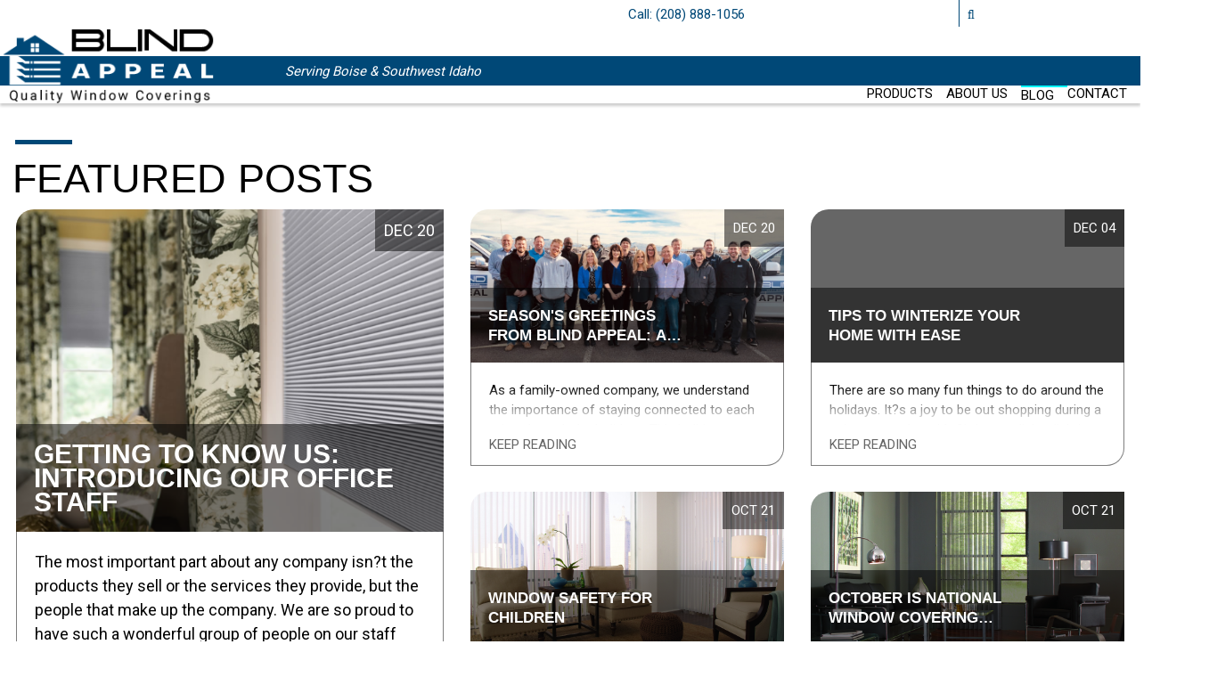

--- FILE ---
content_type: text/html; charset=iso-8859-1
request_url: https://www.blindappeal.com/blog/2020/10/31/?bli=2
body_size: 97112
content:
<!DOCTYPE HTML PUBLIC "-//W3C//DTD HTML 4.01//EN" "http://www.w3.org/TR/html4/strict.dtd">
<html lang="en" xmlns:og="http://opengraphprotocol.org/schema/"><head>
	<title>Blog | Blind Appeal</title><meta http-equiv="Content-Type" content="text/html; charset=utf-8"><link rel="canonical" href="https://www.blindappeal.com/blog/2020/10/31/?bli=2" /><script type="application/ld+json">
{
   "@context": "http://schema.org",
   "@type": "LocalBusiness",
   "name": "Blind Appeal,Inc.",
   "url": "http://www.blindappeal.com/",
   "logo": "http://www.blindappeal.com/Documents%20and%20Settings/72/Site%20Documents/blindappeal-logo-2017.png",
   "image": "http://www.blindappeal.com/Documents%20and%20Settings/72/Site%20Documents/blindappeal-logo-2017.png",
   "priceRange": "$$",
   "email": "info@blindappeal.com",
   "telephone": "+12088881056",
   "address": {
       "@type": "PostalAddress",
       "addressLocality": "Meridian",
       "addressRegion": "ID",
       "postalCode": "83646",
       "streetAddress": "3410 W Nelis Drive"
   },
   "geo": {
       "@type": "GeoCoordinates",
       "latitude": "43.636363",
       "longitude": "-116.4368559"
   }
}
</script>

<script defer src="https://connect.podium.com/widget.js#API_TOKEN=cc4bb077-15aa-4ade-ad59-ed47a808788a" id="podium-widget" data-api-token="cc4bb077-15aa-4ade-ad59-ed47a808788a"></script>


<meta property="og:type" content="website">
<meta property="og:url" content="https://www.blindappeal.com/">
<meta property="og:site_name" content="Blind Appeal">


<!-- Google Tag Manager -->
<script>(function(w,d,s,l,i){w[l]=w[l]||[];w[l].push({'gtm.start':
new Date().getTime(),event:'gtm.js'});var f=d.getElementsByTagName(s)[0],
j=d.createElement(s),dl=l!='dataLayer'?'&l='+l:'';j.async=true;j.src=
'https://www.googletagmanager.com/gtm.js?id='+i+dl;f.parentNode.insertBefore(j,f);
})(window,document,'script','dataLayer','GTM-TLF6LJ4');</script>
<!-- End Google Tag Manager --><meta name="description" content="Blind Appeal is a family-owned business that has served the Treasure Valley for over 10 years. Learn more about the world of custom blinds and what we do here."><meta name="keywords" content="blinds blog, home improvement blog
"><meta name="copyright" content="&amp;copy; Blind Appeal"><meta name="reply-to" content="denise@blindappeal.com"><meta name="robots" content="INDEX,FOLLOW"><meta name="revisit-after" content="20 Days"><meta name="resource-type" content="Document"><meta name="distribution" content="global"><link rel="alternate" type="application/rss+xml" title="Recent Entries" href="/editmodule.aspx?tabid=3853&mid=9090&def=Blogs BlogFeed&rssid=0&rssview=recententries"/><link rel="stylesheet" name="columns.css" type="text/css" href="https://static.neoreef.com/common/css/columns/1.0.0/columns.css"><link rel="stylesheet" name="fontawesome.css" type="text/css" href="https://static.neoreef.com/common/fonts/fontawesome/4.7.0/css/font-awesome.css"><link rel="stylesheet" name="cssGlobal" type="text/css" href="https://static.neoreef.com/workspace/src/css/global.css"><link rel="stylesheet" name="cssTheme" type="text/css" href="https://www.blindappeal.com/System/Resources/Themes/3930979a-bec4-4565-8923-4e9dd54e09d9/Theme.css"><link rel="stylesheet" name="cssSite" type="text/css" href="https://www.blindappeal.com/Documents and Settings/72/Site Settings/Site.css"><script type="text/javascript" name="jquery.js" src="https://static.neoreef.com/common/js/libs/jquery/3.7.0/jquery.min.js"  ></script><script type="text/javascript" name="jquery-migrate.js" src="https://code.jquery.com/jquery-migrate-3.0.1.min.js"  ></script><script type="text/javascript" name="global" src="https://static.neoreef.com/workspace/src/js/global.js"  ></script><script type="text/javascript" name="GAScript" src="//www.googletagmanager.com/gtag/js?id=UA-72989707-1"  async></script><script type="text/javascript">/* Key: base */
var oBase='',oRid='{48cf9c86-54c1-4209-9904-5ee0d0083b05}';
/* Key: debug */
var DEBUG=true;
/* Key: appversion */
var APPVERSION='5.0.4.7';
/* Key: pageid */
var PAGEID=3853;
/* Key: GAInit */
window.dataLayer = window.dataLayer || [];
function gtag(){{dataLayer.push(arguments);}}
gtag('js', new Date());
gtag('config', 'UA-72989707-1');

</script><link rel="SHORTCUT ICON" href="/favicon.png" /><link rel="SHORTCUT ICON" href="/favicon.ico" /><link rel="manifest" href="/manifest.json" /><meta name="viewport" content="width=device-width, user-scalable=no, initial-scale=1, maximum-scale=1"><BASE href="https://www.blindappeal.com">

</head><body class="body" data-pageid="3853" data-theme="3930979a-bec4-4565-8923-4e9dd54e09d9"><form name="aspnetForm" method="post" action="/blog/2020/10/31/?bli=2" id="aspnetForm" enctype="multipart/form-data">
<div>
<input type="hidden" name="__EVENTTARGET" id="__EVENTTARGET" value="" />
<input type="hidden" name="__EVENTARGUMENT" id="__EVENTARGUMENT" value="" />

</div>

<script type="text/javascript">
//<![CDATA[
var theForm = document.forms['aspnetForm'];
if (!theForm) {
    theForm = document.aspnetForm;
}
function __doPostBack(eventTarget, eventArgument) {
    if (!theForm.onsubmit || (theForm.onsubmit() != false)) {
        theForm.__EVENTTARGET.value = eventTarget;
        theForm.__EVENTARGUMENT.value = eventArgument;
        theForm.submit();
    }
}
//]]>
</script>



<script src="/assets/src/js/MicrosoftNet.js" type="text/javascript"></script><script type="text/javascript">
//<![CDATA[
Sys.WebForms.PageRequestManager._initialize('R$ctl14', 'aspnetForm', [], [], [], 90, '');
//]]>
</script>

<div id="Main_Panel" class="main">
  <div class="top-menu">
    <div class="n-v1-cols nospacing">
      
      <div class="twelve-columns top-links">
        <div class="controls">
          <a class="phone-link" href="tel: +12088881056">Call: (208) 888-1056</a>
          <a class="media-link" href="https://www.blindappeal.com/contact/feedback/"><i class="fa fa-thumbs-up"></i></a>
          <a class="media-link" href="https://www.blindappeal.com/about_us/location/"><i class="fa fa-map-marker"></i></a>
          <a class="media-link" href="https://www.facebook.com/BlindAppeal/" target="_blank"><i class="fa fa-facebook-square"></i></a>
          <a class="media-link" href="https://www.pinterest.com/blindappeal/"><i class="fa fa-pinterest-square" target="_blank"></i></a>
          <a class="media-link" href="https://www.youtube.com/c/BlindAppealMeridian/featured"><i class="fa fa-youtube-square" target="_blank"></i></a>
          <a class="media-link" href="https://www.instagram.com/blindappeal/?hl=en"><i class="fa fa-instagram" target="_blank"></i></a>
          <a class="media-link" href="http://www.houzz.com/pro/blindappeal/blind-appeal-inc"><i class="fa fa-houzz" target="_blank"></i></a>
          <div class="search">
              <input type="text" onkeyup="((e) => { console.log(e); if (e.key === 'Enter' || e.keyCode === 13) { window.location = `/search?q=${this.value}`; } })(event)">
          </div>

        </div>
      </div>
      <div class="twelve-columns main-menu">
        <div class="bar">
            <div class="n-v1-container">
                <i>Serving Boise &amp; Southwest Idaho</i>
            </div>
        </div>

        <span class="toggle">
          <a href="https://broncosports.com/sports/2022/8/1/boise-state-home-team" target="_blank" id="bsu">
            <img src="/Documents%20and%20Settings/72/Site%20Documents/Design/bsuht.png" alt="Boise State Home Team">
          </a>
        </span>

        <div class="header n-v1-container">
          <a href="#" class="logo">
            <img src="https://www.blindappeal.com/Design/ba-logo.png">
          </a>
          <nav id="menu">

          
                <ul class="menu">
            
                    <li class="menu-item item4732"><a href="/products/blinds/">Products</a>
            
                        <ul class="sub-menu">
            
                            <li class="menu-item"><a href="/products/blinds/"><img src="../../../../Documents%20and%20Settings/72/Site%20Documents/Pages/All/blinds_thumb.jpg" style="border-width:0px;" />Blinds</a>
            
                            <li class="menu-item"><a href="/products/sliding_doors/"><img src="../../../../Documents%20and%20Settings/72/Site%20Documents/Pages/All/verticals_thumb.jpg" style="border-width:0px;" />Sliding Doors</a>
            
                            <li class="menu-item"><a href="/products/rollers/"><img src="../../../../Documents%20and%20Settings/72/Site%20Documents/Pages/All/rollers_thumb.jpg" style="border-width:0px;" />Rollers</a>
            
                            <li class="menu-item"><a href="/products/sliding_panels/"><img src="../../../../Documents%20and%20Settings/72/Site%20Documents/Pages/All/verticals_thumb.jpg" style="border-width:0px;" />Sliding Panels</a>
            
                            <li class="menu-item"><a href="/products/shutters/"><img src="../../../../Documents%20and%20Settings/72/Site%20Documents/Pages/All/shutters_thumb.jpg" style="border-width:0px;" />Shutters</a>
            
                            <li class="menu-item"><a href="/products/commercial/"><img src="../../../../Documents%20and%20Settings/72/Site%20Documents/Pages/All/commercial_thumb.jpg" style="border-width:0px;" />Commercial</a>
            
                            <li class="menu-item"><a href="/products/honeycomb/"><img src="../../../../Documents%20and%20Settings/72/Site%20Documents/Pages/All/honeycomb_thumb.jpg" style="border-width:0px;" />Honeycomb</a>
            
                            <li class="menu-item"><a href="/products/roman/"><img src="../../../../Documents%20and%20Settings/72/Site%20Documents/Pages/All/roman_thumb.jpg" style="border-width:0px;" />Roman</a>
            
                            <li class="menu-item"><a href="/products/sheer/"><img src="../../../../Documents%20and%20Settings/72/Site%20Documents/Pages/All/sheer_thumb.jpg" style="border-width:0px;" />Sheer</a>
            
                            <li class="menu-item"><a href="/products/natural/"><img src="../../../../Documents%20and%20Settings/72/Site%20Documents/Pages/All/natural_thumb.jpg" style="border-width:0px;" />Natural</a>
            
                            <li class="menu-item"><a href="/products/pleated/"><img src="../../../../Documents%20and%20Settings/72/Site%20Documents/Pages/All/pleated_thumb.jpg" style="border-width:0px;" />Pleated</a>
            
                            <li class="menu-item"><a href="/products/solar_shades/"><img src="../../../../Documents%20and%20Settings/72/Site%20Documents/Site%20Pictures/thumb_solar.jpg" style="border-width:0px;" />Solar Shades</a>
            
                            <li class="menu-item"><a href="/products/brands/">Brands</a>
            
                            <li class="menu-item"><a href="/products/motorization/">Motorization</a>
            
                            <li class="menu-item"><a href="/products/our_warranty/">Our Warranty</a>
            
                            </li>
                        </ul>
            
                    <li class="menu-item item4752"><a href="/about_us/our_team/">About Us</a>
            
                        <ul class="sub-menu">
            
                            <li class="menu-item"><a href="/about_us/our_team/">Our Team</a>
            
                            <li class="menu-item"><a href="/about_us/our_service/">Our Service</a>
            
                            <li class="menu-item"><a href="/about_us/location/">Location</a>
            
                            </li>
                        </ul>
            

                    <li class="menu-item item3853 current"><a href="/blog/">Blog</a>
            
                    <li class="menu-item item3850"><a href="/contact/">Contact</a>
            
                        <ul class="sub-menu">
            
                            <li class="menu-item"><a href="/contact/feedback/">Feedback</a>
            
                            </li>
                        </ul>
            
                    </li>
                </ul>
            

          </nav>
          <a class="responsive-menu-toggle"></a>
        </div>
      </div>
    </div>
    <div id="R_C_T_Message_Bar" class="messagetext twelve-columns"></div>
  </div>

  <div id="R_C_T_Hero" class="n-v1-cols nospacing hero"></div>

  <div id="R_C_T_Feature" class="section feature"></div>
  <div class="upper">
      <div class="n-v1-cols nospacing">
          <div id="R_C_T_Upper_1" class="upper1 two-columns four-columns-tablet-portrait six-columns-mobile-landscape twelve-columns-mobile"></div>
          <div id="R_C_T_Upper_2" class="upper2 two-columns four-columns-tablet-portrait six-columns-mobile-landscape twelve-columns-mobile"></div>
          <div id="R_C_T_Upper_3" class="upper3 two-columns four-columns-tablet-portrait six-columns-mobile-landscape twelve-columns-mobile"></div>
          <div id="R_C_T_Upper_4" class="upper4 two-columns four-columns-tablet-portrait six-columns-mobile-landscape twelve-columns-mobile"></div>
          <div id="R_C_T_Upper_5" class="upper5 two-columns four-columns-tablet-portrait six-columns-mobile-landscape twelve-columns-mobile"></div>
          <div id="R_C_T_Upper_6" class="upper6 two-columns four-columns-tablet-portrait six-columns-mobile-landscape twelve-columns-mobile"></div>
      </div>
  </div>
  <div id="R_C_T_HeaderPane" class="section headerpane"></div>
  <div class="n-v1-container">
    <div class="n-v1-cols nospacing">
        <div id="R_C_T_LeftPane" class="six-columns twelve-columns-mobile"></div>
        <div id="R_C_T_RightPane" class="six-columns twelve-columns-mobile"></div>
    </div>
  </div>
  <div id="R_C_T_ContentPane" class="section"></div>

  <div id="R_C_T_Section_0" class="section section0"><div id="R_C_T_m_9090" class="module-class blogs blogs9090 ">
	<div class="ModuleContainer" style="background-color:; border: ; text-align:;"><!-- Default Module Theme -->

<table width="100%" class="moduletheme" cellspacing="0" cellpadding="3">
    <tr id="R_C_T_m_9090_ctl00_ModuleTitle">
		<td>
            <table cellspacing="0" cellpadding="0" width="100%" class="ModuleTitle">
                <tr>
                    <td id="R_C_T_m_9090_ctl00_Icon" nowrap="nowrap" width="0%" valign="bottom" class="ModuleTitleIcon">
                    </td>
		
                    <td nowrap  width="100%" valign="middle" class="ModuleTitleText fontstyle5 forecolor7">
                        <h1 id="R_C_T_m_9090_ctl00_Title"><a name="9090"></a></h1>
                    </td>
                    
                </tr>
            </table>
        </td>
	</tr>
	
    <tr>
        <td id="R_C_T_m_9090_ctl00_Module" class="modulecontent">
        <div id="R_C_T_m_9090_ctl00_ctl00_pnlModuleContent">
		


  
  
  
    
  
    
  
    

  
<div style="padding: 0.5em 1.0em; text-align:right"><a title="RSS Syndication Feed" class="forecolor8" href="/editmodule.aspx?tabid=3853&amp;mid=9090&amp;def=Blogs BlogFeed&amp;rssid=0&amp;rssview=recententries"> <i class="fa fa-rss"></i> </a></div>
<main class="container"> <article>     <section style="background-image: url('/Documents and Settings/72/User Documents/56482/My Documents/Capture.PNG')">         <time><span>Dec 20</span></time> 
<h2><a href="/blog/e_615/Blog--LES-/2019/12/Getting-To-Know-Us---Introducing-Our-Office-Staff">Getting To Know Us:  Introducing Our Office Staff</a></h2>
<img src="/Documents and Settings/72/User Documents/56482/My Documents/Capture.PNG" width="100%" alt="">     </section>     <section>
<p><span>The most important part about any company isn?t the products they sell or the services they provide, but the people that make up the company. We are so proud to have such a wonderful group of people on our staff that truly make our family business into one big extended family. Today, we are featuring three Blind Appeal team members, Denise Van Artsdalen, Katy Aguilar, and Brooke Rooker. Meet Denise! My favorite part about working for Blind Appeal is that we are a family-owned business. I enjoy working with my brother (owner Frank Arroues) and his wife and two sons. Even my husband and son are part of the Blind Appeal team! We consider members of the Blind Appeal team as family. Most of the staff who are not directly related to us have initially been referred to us by family members. I have worked for Blind Appeal since June 1st, 2014. I oversee the Office Management and some of my other duties include Processing and Handling all Costco Member paperwork. Marketing and Management of all social media such as Instagram, Facebook, BBB, HOUZZ, and our website. I am involved in several Treasure Valley organizations, including Brokers Council of Realtors and BCA (Idaho Building Contractors Association). When I first started with Blind Appeal one of my favorite things was to watch my brother interact with potential customers. I remember the first time I went into a customer?s home with him and was amazed not only by his knowledge of the product but also by the way he related to people. One person on an Instagram post recently said, ?Frank is a legend.? I love that! Meet Katy! My favorite part about working with Blind Appeal is the family atmosphere. Not only do most of the family work within the company, Frank and Wendy make sure that all staff feel that family vibe. Although we might work in separate areas, there isn?t a day that goes by that I don?t laugh with one person or another! I have worked for Blind Appeal for just over a year as an Administrative Assistant. I am one of the first people you?ll speak to when you call in. I handle scheduling appointments, as well as taking payments and sending receipts. I also support management by assisting with newly implemented programs. I?ve known Frank for 16 or so years. Every now and then Wendy, his wife and Sales Development Coordinator, would ask me if I would want to come work with them, but before a year ago when I started, the timing was never right for one reason or another. Last year I left my position at my last job when my husband graduated with his Master?s degree and went into the workforce. I was looking for something that would be part time and would allow me to work from home, so I could stay with my daughter. I happened to see Wendy again in Costco and she asked again if I was looking for a job, which of course I was! A few months later I got a text from her, seeing if I was still interested. I had an interview the next was and was hired the night after! I?ve enjoyed every day since! Meet Brooke! My favorite thing about working at Blind Appeal is the team has welcomed me like family. I must send out a million emails a day asking questions and everyone has been completely understanding. I have only worked for the company since Nov. 1st, 2019 but I have known Wendy for years. As the Office Assistant, when you call Blind Appeal, you reach me! I schedule appointments, create invoices, take payments, and help maintain other computer programs that we use. As a new member of the team I am still learning the ropes and everyday has been an adventure for me!</span></p>
<a class="txtbtn" href="/blog/e_615/Blog--LES-/2019/12/Getting-To-Know-Us---Introducing-Our-Office-Staff">KEEP READING</a>     </section>   </article><article>     <section style="background-image: url('/Documents and Settings/72/User Documents/56482/My Documents/Blind appeal Team Picture 2018.jpg')">         <time><span>Dec 20</span></time> 
<h2><a href="/blog/e_613/Blog--LES-/2019/12/Season-s-Greetings-From-Blind-Appeal--A-Holiday-Letter">Season's Greetings From Blind Appeal: A Holiday Letter</a></h2>
<img src="/Documents and Settings/72/User Documents/56482/My Documents/Blind appeal Team Picture 2018.jpg" width="100%" alt="">     </section>     <section>
<p><span>As a family-owned company, we understand the importance of staying connected to each other through the holidays. This holiday season, we wanted to connect with you, our incredible customers in the Treasure Valley and beyond. We truly wouldn?t be here without you in our lives and we will always continue to appreciate and work hard to earn your business. We appreciate all of our customers and want to take a moment to wish you all a very happy holiday season this year. What better way to celebrate family than to share some family-friendly bonding ideas with you that you can try out this year with your loved ones. Happy Holidays! Here are some ways to enjoy the holidays with your family that won?t break the bank and will hopefully help you form some fond and lasting memories together. Holiday winter hike One great way to bond with your family is to explore the great outdoors together. We recommend getting together this holiday season and planning a little nature hike together as a family. It?s a great way to get some exercise and spend quality time together without having to be out of pocket for the outing like when going out to eat or to a movie. It?s so great living in Idaho because we are surrounded by some of the best hiking trails in the world both in and around Boise. It?s also fun to pack some holiday snacks and plenty of hot cocoa! Holiday baking/cooking competition It doesn?t matter if you?re a Top Chef or a microwave chef, spending time with the family in the kitchen is a great way to create fun experiences and lasting holiday memories together. There are two ways that we like to have family fun in the kitchen. -Dinner cook-off: Split into teams until you have four evenly matched teams (either kids vs adults, or a mixed or random pair) and cook a small portioned dinner plate (typically a main protein with two sides). Then, the whole family tries all of the dishes and votes on the one they like the best by using a piece of paper. You can?t vote for your own dish so you must pick one of the other three. The winner gets bragging rights and everyone wins with a full belly of delicious food! - Cookie bake-off: This is more of an individual event. Each person in the family bakes and decorates their own choice of cookie and then they all bring them together for a ?cookie tasting.? Each cookie is scored by points on a paper ballot. You can do it like Iron Chef, or score however you?d like. The person with the most points is the winner! Although, technically we?re all winners because we get to eat a bunch of delicious cookies. Holiday themed family book club Whether you?re all still under the same roof or are in far flung states across the union, you can always find time to read a book. Books are great because they can be inexpensive, easy to ship and travel with, and don?t require batteries! Pick a holiday themed book for your whole family to read and have a fun book club party! It?s a fun way to share an activity together, especially if you are far apart during most of the year. Whatever you do with your family this holiday season, we hope that you are having fun and enjoying your time together. We are so grateful to be doing business in a community as spectacular as the Treasure Valley and we wish all of you the best holiday season this year!</span></p>
<a class="txtbtn" href="/blog/e_613/Blog--LES-/2019/12/Season-s-Greetings-From-Blind-Appeal--A-Holiday-Letter">KEEP READING</a>     </section>   </article><article>     <section style="background-image: url('')">         <time><span>Dec 04</span></time> 
<h2><a href="/blog/e_609/Blog--LES-/2019/12/Tips-to-Winterize-Your-Home-with-Ease">Tips to Winterize Your Home with Ease</a></h2>
<img src="" width="100%" alt="">     </section>     <section>
<p><span>There are so many fun things to do around the holidays. It?s a joy to be out shopping during a quiet snowy day with Christmas lights lighting up storefronts and homes all around. Sipping a warm coffee or cocoa on a cold morning while lazily reading through social media or the newspaper is one of life's simple pleasures. With all the potential joy that winter brings, it also brings a good amount of hard work that must be done if you want to be able to sit back and enjoy the little moments. Let?s look at a few things that you should take care of around your home this winter so that you can get back to the things that really matter like making a Christmas list or perfecting your new cookie recipe. Inspect Your Windows And Their Seals To winterize your home, it?s a good place to start at one of the most important heat transfer centers: your windows. Inspect all of your windows, both inside and out, the first chance you get, usually in late fall or early winter. On the outside, look for cracks or gaps in the sealant around your windows at the edges. If there are signs of tearing or cracks, then it may be time to apply a new coat of waterproof silicone sealant to help keep cold air from seeping into your home. On the inside, if you notice water building up on the glass or around the edges of your windows, that is typically a sign that your window?s seal isn?t secure or that your window may just need to be replaced entirely. If you go too long with excessive moisture buildup, it can cause other problems besides just a high heating bill. It can cause mold or wood damage to the frame around the window. It?s important that you get any windows replaced or re-sealed if they are showing signs of failure. Install Insulating Window Treatments To Keep Heat In If you find that your home is hard to heat in the winter or you just want to help cut down on your heating bill, then it might be a good idea to install heavy insulated window treatments like insulated blinds and/or curtains. Since your windows are a primary culprit in heat loss in your home, it helps to have extra protection. Blind Appeal can help you with a custom quote for your winter window treatment needs. Change Furnace Filter This is an easy and cost-effective way to help winterize your home. We recommend doing it at least once every three months, but especially at the beginning of the winter. This helps keep crud out of your air in your home and helps to make sure your heater isn?t working overtime to keep you warm in the cold months. Clean Out Gutters Cleaning out your gutters can help you prevent a lot of winter headaches with just a little elbow grease. Cleaning out your gutters helps water drain properly from your roof and can help prevent the formation of dangerous ice dams as well. Inspect Your Cement Walkways And Driveway Make sure that your gutters are draining properly and not sending water across your walking paths at the entrances of your home. Clear out any dirt or debris before winter sets in, especially before the first snow. Stock up on de-icing salt and make sure that your snow shovels are in good working condition. We hope these tips were helpful and wish you the best during the upcoming winter and holiday season!</span></p>
<a class="txtbtn" href="/blog/e_609/Blog--LES-/2019/12/Tips-to-Winterize-Your-Home-with-Ease">KEEP READING</a>     </section>   </article><article>     <section style="background-image: url('/Documents and Settings/72/User Documents/56482/My Documents/44690570894_dcd718d904_k.jpg')">         <time><span>Oct 21</span></time> 
<h2><a href="/blog/e_608/Blog--LES-/2019/10/Window-Safety-For-Children">Window Safety For Children</a></h2>
<img src="/Documents and Settings/72/User Documents/56482/My Documents/44690570894_dcd718d904_k.jpg" width="100%" alt="">     </section>     <section>
<p><span>Since October is National Window Covering Safety Awareness Month, we already wrote about some great tips for parents that can help keep their kids safe around blinds and other window coverings, but we thought we would go the extra mile and provide some tips for keeping children safe around windows in general, since even windows with safe (or safer) coverings can still present a hazard for small children. Let?s explore some quick and easy tips you can start doing today in order to help keep your children safe around the windows of your home. Safety Tip 1: Remember The ?Four Inch Rule? The Consumer Product Safety Commission (CPSC) has a lot of great safety tips for parents, including tips for keeping children safe around windows. They have a quick and simple rule called the ?four inch rule? that you can implement today. What the rule means is that you shouldn?t have any windows in your house that can open more than four inches. To accomplish this, you can install window stops or locks that prevent your windows from being opened wider than four inches which will make it difficult for a young child to stick their head and body through. Take a moment to check all the windows in your home. Are they able to open more than four inches? If so, you may want to install a stop or lock that will keep them from opening all the way. Safety Tip 2: Don?t Rely On Window Screens For Safety Most window screens are meant to keep bugs out and are not necessarily designed to prevent a small child from pushing their way out of an open window. Make sure that your screens aren?t the only thing between the inside of your house and the open air outside. You can install guards or additional reinforced safety screens to help prevent your child from pushing through a flimsy bug screen. Safety Tip 3: Look To The Garden Look at the area around and directly below all of the windows in your house, especially the ones that are on the 2nd storey or above. Are there objects or plants that would hurt or otherwise add to injuries sustained from a fall from a window? If so, then consider moving them or removing them entirely from your property and instead plant soft shrubbery and mulch below windows to provide a landing area that is free from hard objects like sharp sticks or rocks. Safety Tip 4: Top Opening Windows You may want to replace all of your opening windows with ones that open from the top instead of the bottom. This will go a long way to help prevent children from accessing them and opening them in a dangerous manner. Special Graber Window Covering Promotion! Graber is offering a free cordless lift upgrade for some of their select products between October 17th and December 31st, 2019. These safety upgrades are available for the following models: Graber Cellular, Pleated, Natural, Roller, Solar, Fresco Roman, and Fabric Shades. The Fabric Shades include the looped Roman, classic flat Roman, and seamless Roman styles only. This offer is not available for commercial orders. Please contact us by clicking here or by dialing: (208) 888-1056 for more information. We?re passionate about your family?s safety and are happy to help with any and all safety or purchasing questions.</span></p>
<a class="txtbtn" href="/blog/e_608/Blog--LES-/2019/10/Window-Safety-For-Children">KEEP READING</a>     </section>   </article><article>     <section style="background-image: url('/Documents and Settings/72/User Documents/56482/My Documents/30474825247_93090bc925_k.jpg')">         <time><span>Oct 21</span></time> 
<h2><a href="/blog/e_606/Blog--LES-/2019/10/October-is-National-Window-Covering-Safety-Awareness-Month">October is National Window Covering Safety Awareness Month</a></h2>
<img src="/Documents and Settings/72/User Documents/56482/My Documents/30474825247_93090bc925_k.jpg" width="100%" alt="">     </section>     <section>
<p><span>October is the month in which we take time to spread awareness about the importance of keeping kids safe around certain types of blinds and window coverings. Kids are especially curious and will assume that things hanging and dangling are just other playthings. Blinds with long dangling strings can present an interesting challenge or pique the curiosity of a young child while also being potentially hazardous to their health. This month, why not take some time to look over your house and see if your blinds and window coverings are as safe as they could be. Safety Tip 1: Furniture Awareness You may already have your cords out of the way, but even if they are high up, a child can still access them if there is furniture nearby. Take a quick look around each room in your house and make sure that there is no furniture close to the windows. That will prevent a child from climbing up and attempting to play with cords (if any) that are nearby. While you?re at it, make sure that the furniture you do have is tip proof and won?t fall over or become unsecured if a child were to play on it. Kids are natural climbers and will want to explore areas that are ?new? or ?hidden? to them around the house so be aware of potential hazard areas! Safety Tip 2: Replace And Fix One of the best things you can do to help your child stay safe around blinds and window coverings is to remove any dangling or protruding cords by replacing all of your window coverings with cordless blinds, shades, and drapes that are certified ?Best For Kids? by the Window Covering Safety Council (WCSC). Just look for the blue and white ?Best For Kids? safety seal of approval. The WCSC also will provide a free safety first retrofit kit for your blinds. All you have to do is go to this webpage and select the blind safety product that matches the kind of window coverings you have. They will send you a free kit that you can install on your blinds to help keep your child safe from window covering related accidents. Safety Tip 3: Out Of Sight, Out Of Mind If you currently have exposed cords from your drapes or blinds and want to take action right now, you can! Go around to your windows and make sure that all exposed dangling cords are either cut short or tied up so that they are safely out of reach. If the cords are up high and tucked away and there is no furniture around the window that the child can climb upon, then that will definitely help reduce the risk of an accident for your child. Safety Tip 4: For Your Graber Blinds Graber is offering a free cordless lift upgrade for some of their select products between October 17th and December 31st, 2019. These safety upgrades are available for the following models: Graber Cellular, Pleated, Natural, Roller, Solar, Fresco Roman, and Fabric Shades. The Fabric Shades include the looped Roman, classic flat Roman, and seamless Roman styles only. This offer is not available for commercial orders. Please contact us by clicking here or by dialing: (208) 888-1056 for more information. We?re passionate about your family?s safety and are happy to help with any and all safety or purchasing questions.</span></p>
<a class="txtbtn" href="/blog/e_606/Blog--LES-/2019/10/October-is-National-Window-Covering-Safety-Awareness-Month">KEEP READING</a>     </section>   </article><article>     <section style="background-image: url('')">         <time><span>Sep 13</span></time> 
<h2><a href="/blog/e_601/Blog--LES-/2019/9/The-Benefits-of-Window-Tint-or-Privacy-Film-for-Homes">The Benefits of Window Tint or Privacy Film for Homes</a></h2>
<img src="" width="100%" alt="">     </section>     <section>
<p><span>Have you ever considered adding window tint or privacy film to the outside windows of your home or office? Many people are unaware that window tinting can actually help reduce up to 85% of the heat from the sun and gives 99% rejection of ultraviolet light in addition to omitting 95% of the glare coming into a room.</span></p>
<a class="txtbtn" href="/blog/e_601/Blog--LES-/2019/9/The-Benefits-of-Window-Tint-or-Privacy-Film-for-Homes">KEEP READING</a>     </section>   </article><article>     <section style="background-image: url('/Documents and Settings/72/User Documents/56482/My Documents/DSC_0811_1-01.jpeg')">         <time><span>Sep 10</span></time> 
<h2><a href="/blog/e_600/Blog--LES-/2019/9/Fun-Fall-Activities-in-Boise">Fun Fall Activities in Boise</a></h2>
<img src="/Documents and Settings/72/User Documents/56482/My Documents/DSC_0811_1-01.jpeg" width="100%" alt="">     </section>     <section>
<p><span>With fall just around the corner, you?ll want to start gearing up your itinerary to keep yourself distracted as the weather gets colder and wetter.</span></p>
<a class="txtbtn" href="/blog/e_600/Blog--LES-/2019/9/Fun-Fall-Activities-in-Boise">KEEP READING</a>     </section>   </article><article>     <section style="background-image: url('')">         <time><span>Jul 29</span></time> 
<h2><a href="/blog/e_598/Blog--LES-/2019/7/Blind-Appeal-Is-A-Locally-Owned-Family-Run-Business">Blind Appeal Is A Locally Owned Family Run Business</a></h2>
<img src="" width="100%" alt="">     </section>     <section>
<p><span>Blind Appeal is a locally owned family run business. We are proud to have been serving Treasure Valley residents for more than ten years. Our team prides themselves in taking great care of our customers by bringing them the utmost quality blinds, shades, shutters, and custom draperies. Also, when working with our customers we like to bring plenty of samples and styles to choose from as it helps showcase our customer?s taste and style. One of the conveniences of working with our company is that all our representatives are mobile, and we can bring the showroom to our customers anywhere they are located throughout the Treasure Valley. And we provide free, no-obligation estimates for all our services. Here?s a closer look at some of the services we offer. Window Coverings At Blind Appeal, we are the local window covering experts. We?ll help you select top quality products with a lifetime warranty and we?ll ensure that installation is done right the first time. We have a wide variety of top brand custom blinds, draperies, shades, shutters, sliding panels, solar shades, motorization, window tint and privacy film to choose from. We walk our customers through the selection process step by step and help you select the right products for your home by manufacturers that help you stretch every dollar even further. House Cleaning We?re so excited to announce our newest service to our customers: house cleaning. To celebrate, we?re offering a great introductory package that you?ll love. For a limited time, Blind Appeal will give you a free one-hour house cleaning session with any purchase of one or more hours, a $35 dollar value! Window Cleaning A professional home window clean will leave your windows glistening. Blind Appeal?s experts will not only ensure a clear view, but leave your windows sparkling clean, with no streaks, smudges, or water spots. Pressure Washing Pressure washing helps keep your home looking fresh. It?s great whether you are staying in your home long term or maybe even considering selling your home. A beautiful, clean home is only a phone call away! Cobweb Cleaning The best way to keep cobwebs out of the corners of your home is by dusting and vacuuming regularly. This removes spiders and their webs. And when those variables are eliminated, cobwebs can?t form. A good professional cobweb cleaning around your home is always a good idea, especially for those hard to reach areas. Screen Cleaning Regularly cleaning your window screens helps make the exterior and interior of your home look more appealing. Screen cleaning helps make your home look well maintained and cared for. It can be no fun taking screens off and on to clean them. Let us do the hard work for you! Gutter Cleaning Having your gutters professionally cleaned helps prevent leaks before they happen. Let the experts at Blind Appeal take care of your gutters so your home maintenance is in tip-top shape by the time fall comes. Blind Appeal products and services make a huge impact on how your home looks and feels, changing the atmosphere immensely. We know you?ll be completely satisfied with your purchase and have a beautiful product that will last a lifetime or select from one of our many ongoing services that will keep your home it top shape inside and out. Give us a call today at (208) 888-1056 to talk with one of our representatives who are happy to help you. We look forward to hearing from you soon.</span></p>
<a class="txtbtn" href="/blog/e_598/Blog--LES-/2019/7/Blind-Appeal-Is-A-Locally-Owned-Family-Run-Business">KEEP READING</a>     </section>   </article> </main>
<div class="n-v1-cols nospacing item-pager">
<div class="eight-columns seven-columns-tablet-landscape twelve-columns-tablet-portrait">
<div style="padding: 0.5em 1.0em"><span><a href="/blog/2020/10/31/?bli=1">Previous</a> | 
 <a href="/blog/2020/10/31/?bli=0">1</a> 
 <a href="/blog/2020/10/31/?bli=1">2</a> 
 3 
 <a href="/blog/2020/10/31/?bli=3">4</a> 
 <a href="/blog/2020/10/31/?bli=4">5</a> 
...
 <a href="/blog/2020/10/31/?bli=7">8</a> 
 | <a href="/blog/2020/10/31/?bli=3">Next</a>
</span></div>
</div>
<div class="four-columns five-columns-tablet-landscape twelve-columns-tablet-portrait"></div>
<style type="text/css">


article{
  box-sizing: border-box;
  padding: 15px;
}
article > section{
  position: relative;
  font-size: 1em;
  line-height: 1.5em;
}
article > section a{
  text-decoration: none;
display: block;
}
article > section:nth-of-type(1){
  height: 60%;
  background-color: #666;
  background-position: center;
  background-repeat: no-repeat;
  background-size: cover;
border-top-left-radius: 20px;
}
article > section:nth-of-type(2){
  height: 40%;
  background-color: #FFF;
  border: 1px solid rgba(0,0,0, 0.5);
  border-top: none;
  border-bottom-right-radius: 20px;
}
article > section:nth-of-type(1) h2 a, article > section time {
  background-color: rgba(0,0,0, 0.5);
  text-transform: uppercase;
  position: absolute;
  box-sizing: border-box;
}
article > section img{
  display: none;
}
article > section h2{
  margin: 0 !important;
  font-size: 1.15em !important;
}
article > section:nth-of-type(1) h2 a {
  font-family: "Ubuntu", sans-serif;
  bottom: 0px;
  width: 100%;
  padding: 20px 30% 0px 20px;
  border-bottom: 20px solid transparent;
  min-height: 15%;
  display: -webkit-box;
  -webkit-line-clamp: 2;
  -webkit-box-orient: vertical;  
  overflow: hidden;
  color: #fff;
  
}
article > section:nth-of-type(1) h2 a:hover {
  background-color: rgba(0,0,0, 0.75);
}
article > section time {
  top: 0;
  right: 0;
  padding: 10px;
  color: #fff;
}
article > section > p {
  background-color: #fff;
  padding: 20px 20px 0em 20px;
  margin: 0;
  overflow: hidden;
  position: absolute;
  top: 0;
  left: 0;
  right: 0;
  bottom: 3em;
  box-sizing: border-box;
}
article > section p:after {
    content: "";
    pointer-events: none;
    display: block;
    position: absolute;
    width: 100%;
    bottom: 0;
    height: 3em;
    background: linear-gradient(to bottom, rgba(255,255,255,0) 0%,rgba(255,255,255,1) 100%);
}
article > section:nth-of-type(2) > a {
  color: #666;
  display: block;
  position: absolute;
  bottom: 0;
  padding: 0 10px 1em 20px;
  line-height: 1em;
  text-transform: uppercase;
}

article > section:nth-of-type(2) > a:hover{
  color: var(--interior-bg-color);
}

.container > article:nth-of-type(1) > section:nth-of-type(1) h2 a {
  padding: 20px 0 0px 20px;
  -webkit-line-clamp: 3;
}

main {
  display: grid;
  min-height: 800vw;
  grid-template-columns: [first] 100%;
  margin: 4em 0 0 0;
  position: relative;
}


.container > article:nth-of-type(1) {
  grid-column-start: first;
  position: relative;
}

.container > article:nth-of-type(1) h2 {
  font-size: 1.65em !important;
}

main:before {
  content:"Featured Posts";
  font-family: "Ubuntu", sans-serif;
  font-size: 3em;
  text-transform: uppercase;
  color: #000;
  position: absolute;
  display: block;
  z-index: 1;
  top: -1em;
  left: 11px;
}
main:after {
  content:"";
  background-color: var(--interior-bg-color);
  position: absolute;
  display: block;
  z-index: 1;
  top: -4.2em;
  left: 14px;
  width: 5vw;
  height: 5px;
}

.container > article:nth-of-type(2) {
  grid-column-start: first;
}
.container > article:nth-of-type(3) {
  grid-column-start: first;
}
.container > article:nth-of-type(4) {
  grid-column-start: first;
}
.container > article:nth-of-type(5) {
  grid-column-start: first;
}
.container > article:nth-of-type(6) {
  grid-column-start: first;
}
.container > article:nth-of-type(7) {
  grid-column-start: first;
}
.container > article:nth-of-type(8) {
  grid-column-start: first;
}

@media only all and (min-width: 768px){
  main {
    min-height: 300vw;
    grid-template-columns: [first] 50% [second] 50% [third] auto;
    grid-template-rows: [row1] 19% [row2] 19% [row3] 19% [past] 3% [row4] 19% [row5] 19% [row6] auto;
  }
  .container > article:nth-of-type(1) {
    font-size: 1.2em;
    grid-column-start: first;
    grid-column-end: third;
    grid-row-start: row1;
    grid-row-end: row2;
  }
  .container > article:nth-of-type(2) {
    grid-column-start: first;
    grid-column-end: second;
    grid-row-start: row2;
    grid-row-end: row3;
  }
  .container > article:nth-of-type(3) {
    grid-column-start: second;
    grid-column-end: second;
    grid-row-start: row2;
    grid-row-end: row3;
  }
  .container > article:nth-of-type(4) {
    font-size: 1.2em;
    grid-column-start: first;
    grid-column-end: third;
    grid-row-start: row3;
    grid-row-end: past;
  }
  .container > article:nth-of-type(5) {
    grid-column-start: first;
    grid-column-end: second;
    grid-row-start: row4;
    grid-row-end: row5;
    position: relative;
  }
    .container > article:nth-of-type(5):before {
    content:"Past Posts";
    font-family: "Ubuntu", sans-serif;
    font-size: 3em;
    text-transform: uppercase;
    color: #000;
    position: absolute;
    display: block;
    z-index: 1;
    top: -1em;
    left: 5vw;
  }
   .container > article:nth-of-type(5):after {
    content:"";
    background-color: var(--interior-bg-color);
    position: absolute;
    display: block;
    z-index: 1;
    top: -4.2em;
    left: 5vw;
    width: 5vw;
    height: 5px;
  }
  .container > article:nth-of-type(6) {
    grid-column-start: second;
    grid-column-end: second;
    grid-row-start: row4;
    grid-row-end: row5;
  }
  .container > article:nth-of-type(7) {
    grid-column-start: first;
    grid-column-end: second;
    rid-row-start: row5;
    grid-row-end: row6;
  }
  .container > article:nth-of-type(8) {
    grid-column-start: second;
    grid-column-end: second;
    rid-row-start: row5;
    grid-row-end: row6;
  }
}

@media only all and (min-width: 1200px){
  main {
    min-height: 80vw;
    display: grid;
    grid-template-columns: [first] 33% [second] 7% [third] 26% [fourth] 4% [fifth] 30% [sixth] auto;
    grid-template-rows: [row1] 31% [row2] 31% [row3] 5% [row4] 31% [row5] auto;
  }

  .container > article:nth-of-type(1) {
    grid-column-start: first;
    grid-column-end: third;
    grid-row-start: row1;
    grid-row-end: row3;
  }
  .container > article:nth-of-type(2) {
    grid-column-start: third;
    grid-column-end: fifth;
    grid-row-start: row1;
    grid-row-end: row2;
  }
  .container > article:nth-of-type(3) {
    grid-column-start: fifth;
    grid-column-end: sixth;
    grid-row-start: row1;
    grid-row-end: row2;
  }
  .container > article:nth-of-type(4) {
    font-size: 1em;
    grid-column-start: third;
    grid-column-end: fifth;
    grid-row-start: row2;
    grid-row-end: row3;
  }
  .container > article:nth-of-type(5) {
    grid-column-start: fifth;
    grid-column-end: sixth;
    grid-row-start: row2;
    grid-row-end: row3;
  }
  .container > article:nth-of-type(5):before, .container > article:nth-of-type(5):after {
    display: none;
  }
  .container > article:nth-of-type(6):before {
    content:"Past Posts";
    font-family: "Ubuntu", sans-serif;
    font-size: 3em;
    text-transform: uppercase;
    color: #000;
    position: absolute;
    display: block;
    z-index: 1;
    top: -1em;
    left: 5vw;
  }
   .container > article:nth-of-type(6):after {
    content:"";
    background-color:var(--interior-bg-color);;
    position: absolute;
    display: block;
    z-index: 1;
    top: -4.2em;
    left: 5vw;
    width: 5vw;
    height: 5px;
  }
  .container > article:nth-of-type(6) {
    grid-column-start: first;
    grid-column-end: second;
    grid-row-start: row4;
    grid-row-end: row5;
    position: relative;
  }
  .container > article:nth-of-type(7) {
    grid-column-start: second;
    grid-column-end: fourth;
    rid-row-start: row4;
    grid-row-end: row5;
  }
  .container > article:nth-of-type(8) {
    grid-column-start: fourth;
    grid-column-end: sixth;
    rid-row-start: row4;
    grid-row-end: row5;
  }
}

</style></div>
	</div></td>
	
    </tr>
    <tr>
        <td align="right">
            <span id="R_C_T_m_9090_ctl00_Feed"></span><span id="R_C_T_m_9090_ctl00_Favorite"></span>
            <span id="R_C_T_m_9090_ctl00_Email"></span><span id="R_C_T_m_9090_ctl00_Print"></span><span id="R_C_T_m_9090_ctl00_Rate"></span>
        </td>
    </tr>
</table>
</div>
</div></div>
  <div id="R_C_T_Section_1" class="section section1"></div>
  <div id="R_C_T_Section_2" class="section section2"></div>


<div class="lower1">
    <div class="n-v1-container">
        <div class="n-v1-cols nospacing">
            <div id="R_C_T_Left_Small" class="leftsmall four-columns twelve-columns-mobile"></div>
            <div id="R_C_T_Right_Large" class="rightlarge eight-columns twelve-columns-mobile"></div>
        </div>
    </div>
</div>
<div class="lower2">
    <div class="n-v1-container">
        <div class="n-v1-cols nospacing">
            <div id="R_C_T_Left_Half" class="lefthalf six-columns twelve-columns-mobile"></div>
            <div id="R_C_T_Right_Half" class="righthalf six-columns twelve-columns-mobile"></div>
        </div>
    </div>
</div>
<div class="lower3">
    <div class="n-v1-container">
        <div class="n-v1-cols nospacing">
            <div id="R_C_T_Left_Large" class="leftlarge eight-columns twelve-columns-mobile"></div>
            <div id="R_C_T_Right_Small" class="rightsmall four-columns twelve-columns-mobile"></div>
        </div>
    </div>
</div>

<!--  -->
<div class="whitebar">
    <div class="n-v1-cols nospacing">
        <div id="R_C_T_Section_3" class="section3 twelve-columns"></div>
    </div>
</div>

<!--  -->
<div class="greybar">
    <div class="backimage">
        <div class="n-v1-container">
            <div class="n-v1-cols nospacing">
                <div id="R_C_T_Section_4" class="section4 twelve-columns"></div>
            </div>
        </div>
    </div>
</div>

<!--  -->
<div class="whitebar">
    <div class="n-v1-cols nospacing">
        <div id="R_C_T_Section_5" class="section5 twelve-columns"></div>
    </div>
</div>

<!--  -->
<div class="bluebar">
    <div class="n-v1-container">
        <div class="n-v1-cols nospacing">
            <div id="R_C_T_Section_6" class="section6 twelve-columns"></div>
        </div>
    </div>
</div>



  <div class="footer" id="footer">
    <div id="R_C_T_FooterPane" class="section"><div id="R_C_T_m_13403" class="module-class texteditor texteditor13403 ">
	<div class="ModuleContainer" style="background-color:; border: ; text-align:;">
<div class="module white-section n-v1-container">
    <div class="n-v1-cols nospacing">
        
        
        <div id="R_C_T_m_13403_ctl00_Module" class="twelve-columns text-full modulecontent">
        <div id="R_C_T_m_13403_ctl00_ctl00_pnlModuleContent" style="position:relative">
		<div class="n-v1-cols">
<div class="six-columns">
<div class="n-v1-cols">
<div class="five-columns twelve-columns-tablet"><img src="/Documents%20and%20Settings/72/Site%20Documents/Design/logo-ba-white.png" style="width: 100%" /></div>

<div class="seven-columns twelve-columns-tablet">
<p>Serving Boise (the Treasure Valley) and beyond since 2007, we are a family-owned and operated business that strives to bring our customers the utmost in quality products.</p>
</div>

<div class="twelve-columns">
<div style="display: flex; flex-wrap: wrap; gap: 20px; justify-content: center"><img alt="" src="/Documents and Settings/72/Site Documents/Pages/All/boise-chamber.png" style="width: 106px; height: 48px;" /><img alt="" src="/Documents and Settings/72/Site Documents/Pages/All/nampa-chamber.png" style="width: 140px; height: 50px;" /><img alt="" src="/Documents and Settings/72/Site Documents/Pages/All/bbb-acc.png" style="width: 131px; height: 50px;" /><img alt="" src="/Documents and Settings/72/Site Documents/Pages/All/bca.png" style="width: 50px; height: 50px;" /></div>
</div>
</div>
</div>

<div class="two-columns">
<h3>Our Location</h3>

<p>Showroom: By Appointment Only</p>

<p>4850 W Grand Mogul Ste 150<br />
Meridian, Idaho 83642</p>

<p>(208) 888-1056</p>
</div>

<div class="two-columns">
<h3>Products</h3>

<div><a href="/products/blinds/">Window Blinds</a></div>

<div><a href="/products/verticals/">Vertical Coverings</a></div>

<div><a href="/products/rollers/">Roller Shades</a></div>

<div><a href="/products/shutters/">Window Shutters</a></div>

<div><a href="/products/honeycomb/">Honeycomb Shades</a></div>

<div><a href="/products/roman/">Roman Blinds</a></div>

<div><a href="/products/sheer/">Sheer Shades</a></div>

<div><a href="/products/natural/">Natural Shades</a></div>

<div><a href="/products/pleated/">Pleated Shades</a></div>

<div>&nbsp;</div>
</div>

<div class="two-columns">
<h3>Resources</h3>

<div><a href="/contact/">Contact Us</a></div>

<div><a href="/about_us/">About Us</a></div>

<div><a href="/about_us/our_team/">Our Team</a></div>

<div><a href="/about_us/location/">Location</a></div>

<div><a href="/blog/">Blind Appeal Blog</a></div>
</div>
</div>

	</div><style type="text/css"></style><script type="text/javascript"></script></div>
    </div>
</div>

</div>
</div></div>
        <div class="n-v1-container">
          <div class="n-v1-cols nospacing">
              <div id="R_C_T_Footer_Icons" class="footericons twelve-columns"><div id="R_C_T_m_9544" class="module-class texteditor texteditor9544 ">
	<div class="ModuleContainer" style="background-color:; border: ; text-align:;">
<!-- Inverted Zero Margin Module Theme -->

<div class="module module-theme">
    <div class="zero-margin content">
        <div id="R_C_T_m_9544_ctl00_Module" class="modulecontent"><div id="R_C_T_m_9544_ctl00_ctl00_pnlModuleContent" style="position:relative">

	</div><style type="text/css"></style><script type="text/javascript"></script></div>
        
    </div>
</div>

</div>
</div></div>
              <div id="Copyright" class="copyright twelve-columns">
                  <span>Copyright &copy;2026 Blind Appeal. All rights reserved.</span>
              </div>
              <div id="PoweredBy" class="poweredby twelve-columns">
                  
                          <a href="/login?tabid=3853&bli=2">Account Login</a>
                       |
                  <span><a href="../../../../EditModule.aspx?&amp;def=Privacy">Privacy Statement</a> | <a href="../../../../EditModule.aspx?def=Terms">Terms Of Use</a> | <a rel="noopener" href="http://www.neoreef.com/onenet/?08" target="_blank">Powered by Neoreef OneNet&#8482;<img height="16" width="16" src="/System/Resources/Icons/Icon%20321[32_16].png" alt="OneNet&amp;#8482;" align="AbsBottom" border="0" /></a></span>
              </div>

          </div>
      </div>
  </div>
</div>


 <div id="Mobile_Menu_Panel">
      <div class="n-v1-cols nospacing">

        <div id="R_C_T_Mobile_Top" class="mobiletop twelve-columns">
          <!-- zone -->
        </div>
        <div class="mobilenav twelve-columns">
          <nav id="Mobile_Menu">

          
                  <ul class="menu">
              
                      <li class="menu-item item4732"><a href="/products/blinds/">Products</a>
              
                          <ul class="sub-menu" style="display: none;">
              
                              <li class="menu-item"><a href="/products/blinds/">Blinds</a>
              
                              <li class="menu-item"><a href="/products/sliding_doors/">Sliding Doors</a>
              
                              <li class="menu-item"><a href="/products/rollers/">Rollers</a>
              
                              <li class="menu-item"><a href="/products/sliding_panels/">Sliding Panels</a>
              
                              <li class="menu-item"><a href="/products/shutters/">Shutters</a>
              
                              <li class="menu-item"><a href="/products/commercial/">Commercial</a>
              
                              <li class="menu-item"><a href="/products/honeycomb/">Honeycomb</a>
              
                              <li class="menu-item"><a href="/products/roman/">Roman</a>
              
                              <li class="menu-item"><a href="/products/sheer/">Sheer</a>
              
                              <li class="menu-item"><a href="/products/natural/">Natural</a>
              
                              <li class="menu-item"><a href="/products/pleated/">Pleated</a>
              
                              <li class="menu-item"><a href="/products/solar_shades/">Solar Shades</a>
              
                              <li class="menu-item"><a href="/products/brands/">Brands</a>
              
                              <li class="menu-item"><a href="/products/motorization/">Motorization</a>
              
                              <li class="menu-item"><a href="/products/our_warranty/">Our Warranty</a>
              
                              </li>
                          </ul>
              
                      <li class="menu-item item4752"><a href="/about_us/our_team/">About Us</a>
              
                          <ul class="sub-menu" style="display: none;">
              
                              <li class="menu-item"><a href="/about_us/our_team/">Our Team</a>
              
                              <li class="menu-item"><a href="/about_us/our_service/">Our Service</a>
              
                              <li class="menu-item"><a href="/about_us/location/">Location</a>
              
                              </li>
                          </ul>
              

                      <li class="menu-item item3853 current"><a href="/blog/">Blog</a>
              
                      <li class="menu-item item3850"><a href="/contact/">Contact</a>
              
                          <ul class="sub-menu" style="display: none;">
              
                              <li class="menu-item"><a href="/contact/feedback/">Feedback</a>
              
                              </li>
                          </ul>
              
                      </li>
                  </ul>
              




          </nav>
        </div>
        <div id="R_C_T_Mobile_Bottom" class="mobilebot twelve-columns"></div>
      </div>

    </div>
<script src="//static.neoreef.com/common/js/libs/slideout/0.1.13/slideout.js"></script>
<script type="text/javascript">


$(function () {
  $.fn.extend({
    template_menu: function (options) {
      var menu = $(this);
      var defaults = {
        delay: 50,
        hoverClass: "hover",
        arrows: true,
        animation: "fade",
        addLast: true
      };

      options = $.extend(defaults, options);
      menu
        .find("li:has(ul)")
        .addClass("submenu")
        .append("<span class='menu-toggle'></span>");

      var timeout;
      menu.find("li").hover(
        function () {
          var self = this;
          clearTimeout(timeout);
          timeout = setTimeout(function () {
            $(self).addClass(options.hoverClass);
            if (options.animation === "fade") {
              $(self).children("ul").fadeIn(options.delay);
            } else if (options.animation === "toggle") {
              $(self).children("ul").stop(true, true).slideDown(options.delay);
            }
          }, 300);
        },
        function () {
          clearTimeout(timeout);
          $(this).removeClass(options.hoverClass);
          if (options.animation === "fade") {
            $(this).children("ul").fadeOut(options.delay);
          } else if (options.animation === "toggle") {
            $(this).children("ul").stop(true, true).slideUp(options.delay);
          }
        }
      );

      if (options.addLast) {
        // add class .last-child to last 3 items
        $("li:last-child", menu).addClass("last");
        $(".submenu ul li:last-child", menu).addClass("last-item");
      }
    }
  });
  $("#menu, #Mobile_Menu").template_menu({ delay: 200, animation: "toggle" });




  var slideout = new Slideout({
        'panel': document.getElementById('Main_Panel'),
        'menu': document.getElementById('Mobile_Menu_Panel'),
        'side': 'right',
        'padding': 256,
        'tolerance': 70
      });
      document.querySelector('.responsive-menu-toggle').addEventListener('click', function() {
        slideout.toggle();
        $('ul.submenu').css('display', 'none');
      });



  var megaFirst = function(){
    var windowWidth = $(window).width();
    var $firstSub = $('#menu > ul > li:first > ul');
    if(windowWidth > 480){
      $firstSub.addClass('n-v1-container mega-first');
      var left = $('#menu > ul > li:first').offset().left - ((windowWidth - $firstSub.outerWidth()) / 2);
      $('#menu ul li:first ul').css({left: -left});
    } else {
      $firstSub.removeClass('n-v1-container mega-first');
      $('#menu > ul > li:first > ul').css({left: 0});
    }
  }

  megaFirst()
  $(window).on('resize', megaFirst);
});


// The debounce function receives our function as a parameter
const debounce = (fn) => {

  // This holds the requestAnimationFrame reference, so we can cancel it if we wish
  let frame;

  // The debounce function returns a new function that can receive a variable number of arguments
  return (...params) => {

    // If the frame variable has been defined, clear it now, and queue for next frame
    if (frame) {
      cancelAnimationFrame(frame);
    }

    // Queue our function call for the next frame
    frame = requestAnimationFrame(() => {

      // Call our function and pass any params we received
      fn(...params);
    });

  }
};


// Reads out the scroll position and stores it in the data attribute
// so we can use it in our stylesheets
const convertToRelative = (input, upper, range) => {
  const ratio = input / upper;
  const val = Math.round(ratio * range);
  return Math.min(Math.max(val, 0), range);
}


const storeScroll = () => {
  let y = window.scrollY;
  document.documentElement.style.setProperty('--scroll', `${y}px`);
  let c = convertToRelative(y, 37, 255);
  document.documentElement.style.setProperty('--scroll-color', `${c}`)
  let r = convertToRelative(y, 37, 100);
  document.documentElement.style.setProperty('--scroll-relative', `${r}%`)
}

// Listen for new scroll events, here we debounce our `storeScroll` function
document.addEventListener('scroll', debounce(storeScroll), { passive: true });

// Update scroll position for first time
storeScroll();

</script>
<div>

	<input type="hidden" name="__VIEWSTATEGENERATOR" id="__VIEWSTATEGENERATOR" value="CA0B0334" />
</div><input type="hidden" name="__SCROLLPOS" value=""><input type="hidden" name="__VIEWSTATE" id="__VIEWSTATE" value="2TF9KKDEX+YxnGIcVvlG/aMnsQxmeiWORC0WZRXsAZquTi5WBZtRRCG4EwFI12f2sK42nS28+AvlXEhc8G89Pxhch/YHQH7sHP9LfDg8cPX86vAeWIsHLQwIH+H/qwBoTXKjjLVfFek912uGIKCKH3hLADkKAHe3Mbvu3ZAz2+HP01ipm/[base64]/4vrzVZ0NvHgQH+BEQ1uVEjK6KeruXt05AJByg1sawSnwwEGGfRdvGzxpYJJLXyDx74cD/FKa03WVGZzq6bG+R7OIL0yMKNcvNFA1KlqHzvtc7fFDF5RxftjFIQbMyzZvb2wFGbc/f+dKMHg9GYwSUQtzoB1WpLrsiQqVcvBQIh0kgqG7xIN/Seek7pumM+9XXFdbzg9AeuaOLXHEe3ZQTarInj3gfDZfgqanuRGC1CJx8m/fMzFkeFHGPkWeTFjkuxFUrSiIJExK4unbgRM+7RoYm+1C+GYSLCfDabKW8gXIZK1cG1+5yxNu/O08TyUHklTuqDSFuIiLN/[base64]/e5YnTwP3LLq2q9heDQ6XdryxTvfYf88e+qm3WLNoB2Xv2Ho/gqHLlFuTMZ3IUCdQeQoP/UBkete43yfM2Y7O7y7LQFpHj2z070Fh1pMWMvOnkEJmFl6YoT1bPP/Q7kq12zJPicKPIHsbLj4ftTd4nUeI2GzP9N572c9vi//g7TmLGyLeHEodteRWad0LuEnQujP9H8ES6RkF2zw3fvcjxZPKs4Xx3dhIuYFuaAaw396qcNLPKINe52Dedfz9sW69sV7oMZOkaK5F8cOl8Dubs/cDOENdw6YwWKwOiOoBj4SthyHeJIZburkpemGil5/WIsP+XItq0R7YF5KKq8MhIJZ4Galo81POZMOLtj2xvtoO+2y8b4qNudDhcMFZNapUD/70beYm1w6L2ASlz4WGHLiJtJRdpwhr0s861AXYmjBhrHwZDax+uVT8PxyhaVGnYV/TvlgMCowMie3RFEa+q/MR1SLcoBnrnXOKaSxhu6kHiari4SqBGGM5XagzrPxy1xdD3vH8I3zj4wzUBdPT1NUg2bw1A6jiiuCVOHLNQzohTEGKtSZmdt7MXWOeizOW851a3UN673GZAzw5EAabojc01O5rJfu7lWy1QAORI1NqzdiPI2YhApVeG8eV6ViMK8xUmeR4I/sq/mi+zYV6ZeSkAUNnZDb9ya1QGf+VsWA30fkqa/7lFuWdPvUV80k8QM6A6gC47gXjZzdZ9M6z2b9AZSvM7TyTC1qvgtMq+OoKfyalM/rcpOLBw28ydFqO97eGvCXU9ck+X20UiWfNkzd9L5AswSgSmIhZJfbpmxmdLh+QttpJUQyJ3hRYLNp7DRudrTTF7Kt0CE5zVg4r3ADw0uDm1vM3tetTcF0Hh8YSiBeAP3lmLJsSBZUjCr7bBq2u6Zvv3HJ/vH78qDN0jRwhl9m77Rz2CKXJ16E+X3SNDiBwbuJ10mrJ2DAWAke+LR/sAiZnjFks+9yXLvSSVmfLGzCs0hoaBKjvCAv3cC+s+MjK6cROZVSU6/YzrXHdvNle8GRTlv7HGmoCI6idAeGSssq3XVwZDxqSagPzaskVGt80e9gkRTuItG2pw7aQYoR/m9usjw+YWLkL5aqE2Oqfs2OFLWQYWv7fB0qqfBtMC13XSgVJiKiJgAqVRHH84Xq/fmOPVU6GBJfmjITP8yn7pajTtK6dVWfW54stbjBPYadZ9PpOFo/A+6hjshVm6mJ3J5aoDAiKSONFbkSOfEUMmpiBQ/vViPwTELz5fG4GZvJ3ubyL0b5UJYFiGFszlnW3SDc/[base64]/PpEbXXStAz1z5ZVgPIN5wTPMXR2QiyhsF+8+ihSzNCkbOgNGid7107yROXAl/P8U7stwgMs8k1lBT8NBwb8rUjRJtP92uJ9UCbxBLKCxXxIaH6xblBjH/2v6xWodjMH3ViL3M5Ze51SU/[base64]/VrlFU0CoYitDW2SmUZB4qVYkRTsrM3PJNj0tKGh5/ogxxsQPSHtFAd+O+F+mLk5+Qj5g0ZUnZjBcTr+mgMh4T0BejYF+QTtLdzFVsW/NZArM0i5guzZ4hMkulYrsCggk1ES2C6uFMRy3QXESf7imZx4Vt0FMRRZyu11NzupCkIYYkq68Ko5EpOOg7y9t+opVtV07PXnB5+Q36btjaj/269LjW04rn0FKTM2RtsK81j9gqJ2oUv60FB2O96Y0n8aj6r8VsHXI2hZGOG8//sB+R9lsIMnf8R7Vu24MxCrrPVV+Sgm3JsW50HEdfjb7whF7gugz4ily1YxdXAWxQl04SgC9lJKTDVPs6FauJsqcXaXqOAjfitj86WnCcM8tzVV0GYtk2mSwWB5HOv8M2zT/vsDcW5VLV6ygAccUwL01SgUeQzdYqRjMlQHw2HY3CxLPFDzUf+jlQI5T6LzRoouh4nzNKSF22YCHMrHNrlun4cXWIP63rPOOXxGKKaU/eszk6qfUN/[base64]/[base64]/7tU++GQiwrqNCEhJK/NuCx2h5mDz7HDPYpcOnIS+lCZEhN8CTyQqZeuecK4F8wT/[base64]/CHt7jsRNAi7MFlNKrpHEgNNSNIr9rC8KstHrvGdT21U6Vq40nnMZeMtkSxFxxSStnBebqjvzz7hWvCTsI91EZe4Vy4vwEDv3Gd+MQLVKuA/3M9fuXQioYF0K3RCTCJt4stYFgqlYZ4I5Z6WmPrLNFiHDJk7hL8yo4yTHFrWx8roN5tRX+NqAA+rbFn8INpqbWUVXBcj2pZs5RrNAaqRw+PFpdJt2lgYXfSQv1Tb///zafxisYFZdITaHRCJzHlG9VK5YZHPntOo1/Bp8uRF64AUt+ZGbNOvpt9OlAwTof0/6W+9wtzebALGtIYc5427ddrIvul8U3uSznGB11O5ghXcAlipoXKCbJai8uX4lAVp9sW5mLQjew5oFj9eb4GMtObU1xyuky3QCdtT6FIBayl8qGAYS8J9ET8rgmWrwCAVdSYCd87aslkK3S8WfojdyCowsuJyPsy8WHB3lGobcJcKjw5/1jQ3LhAD94t1MagLJXuPhBy1SaD3FCuVS4Ek7icemA6PBiSL9QUPkptBN5n+0fAe1Tum5BYa2GCQxWn7YUnWwYAzLgrZDrsGMKjZqluMPFQ86lYhZfFz2n0SeSqlzZ3vg3k0kDtzZIsDuLy8JwDXC3RfQd+LbE/bJci6TsKgiIzahMeHMWKHB5wUUPmbr/bQbXMl0O2CIC8nlxBNFZ1H6UuEbAdK6Ulcm/V4ZyN9icpooeyYdQUA3uEdH4YsF8/ae4TwkQwQJq2+qEN145kq3AcP9NmvH8XIXBqQrZDb1BiNO9giFaWOSECdU2xmSBP8ZmcEOsHWS0iCkkRV5MG+1G+71xy68XZM2g1qklprb84C7ezq2eZTSBFVcqhE1DsZZPP1k38wKHJT1PeJjrv4A1SgzFkXiLIIBatVP/M+rUg/BGr15jLSRVQZe4IJxO6Hthz2mqLGUu7b8wLyEP+oQ12AAkYmla/hDEN/64KLC78oo+nXfV5Xlm4H56MFoZYWaX0y4jUXMSWIRhZ6Re10cZBtbanj6nFKrk50SJ2c3b3NONAFcSoaKgTwKBK3TMxltFGB1L5lwHCwcJ+TFoMiCWFU5aChd1nO/9q1aSpgzdmPAJp0J1WDu6w76a8Jz5B0dv6bYtxVAfc5vzGzIXSVPjNj4r9MyHiYF/rsCws+BW6mu9lC6JtqnVhWuomUxvKNDZOK2LcUWON0gtocqMGxGAuBbzp30g3YmKtpQUn3ahtGxRgu6Fa63B9ICfaB1igRxF9l1PiXsDZenJdSWXQvF+qw52oKd8HtWG1Vf0usKLqTQjwSWbqeCFqYhstOV8Y6ajGEps5onm+mG8S7A+qudBRJ/6H7IM7JUvmJL1WNvRHvduiuy3Cis701krV3WeodppwdEI88molYEnH88p/2TPCNwp2tytsnLmmc2GnmTeOVy9J2CGEyAUL4PfXRgLKBW3i8YzpckOXTn3nCtCdm/hJEh/5pUlvuav6Mk7+tyQfLtOyY1aDSv/Ji5eftxwF7d7VPR52ZhqUaZVf6T2Sm5rHlx04vNZdcReKBa9m0HvO3fhicPMNXxqsopZvdYegmz1pHAn/NhHfy3SkKth9O2n7tMsBzwhqWETDlD1FyFdXpC27QQ2bEfkzvOuSymxawUZAN6ZaqCekTmbg3wU8KuLX6O8QQYDjY7UCnt0e8Oha7oflqyaLOSDJgX90hFjOpOigxP/s93PWgZB3w2iGW5csV98sYdgQPm/aZSII9DFEhYDMUSK4zaDhwjVjHHuxLX6zTw4z8wKk2dsF37e1kEgL3Z0MBnGLbyjjMksVgVZdQE+U6Y+KFXBDG6DL+odH32/guVsSc7zq1YcMnUOIhIVFJTpOMczQo/jYbq8qlcd/rlK4ZfZvy8se247JmMOF7okz36SFxVH4IuRfmjk1Hx1Ob46k45IWc/HTIeLn8bFzh1x215P+EPX3vg0wUa+Q4+77Hxgf/FQd5cFQc5WK5AKTcYbATISpqR0ALSGj9EE6MaZ6rOGXlbfmHy3QxXmIcs2EWGc6ZsLKhCnp+sutVRlldBODG+cY3AlQRYFDBD1XJ3FjSFpa/6zItPVvOX2Dc39DapxRxHLSfUVYl8wSbs3160bII0FGJtqQLegzwOlOSAAt5stWpE69YWNfWV4AZ1PdU1xYxFwDBZ/UEWhisOU55NKaJqSDA2kvT/4SSgdV46Y+gQ1FJdgz8IxOu2ydL57S5pA/Tnr914FMt8+JRiJ0ok5ilqy5St2kpG+0yGBp+tTLE0cMuE1A0FBKhHu8s/wOHTJRobokNm+FxMFDoQUMACZEWaH8dFYdMcyVhv6o1qf0JuJ1KBmeLynbexERsG5ofnb9sMQA517WZqqZHXD/10/2M9fBbbH1zUKAp2LZnedfw8nLFJFt/1tZjtGZK86zfFAtreXakW+tzw6ig//84O3HX9H9fbXwNrLt3nBT8DP9Hkh29vp1phTNagkhNpxUT/ZJWs4OOXP22fE9l60qAcOO/qvZtWgwbJTOmiLdjDNiBJ7dlzz7b2VQ2tdVQ6bT+TqUPJdULltYS8J6lbs+ywnZPEdxeRrizFhF99gVuRN7xeuX0HMLXE/McPkF0SGYFlh8xuMVAOLwCEb7nnQN2XijhIF/mPmM+dP8oQM7H3R+FckcmjmMXaLDxUa0YlBEgDrGOd+iyE6X7+BDGoVmRQHNKIS8y5Qq375YivIsANKeHU/ik44X5fd1M8tR000f6ANdUFK41u606XLDW/pbZS5E2KSDJWoLHSU+MQKmiEGvyQyW6SD3qqIW7YW/tLJkMue58yDOpzzs31huZy/wdkJi+XWtQ/mwlQXMGMUNuyNwP01dFQ3SVwBwPi3GKzMvMtNeQfyz/ehRQzPK7+PRQarviAVG2S1MwBkFVGPMKT9pJNs6mUwhwIa2bQ1JWgaTGtE3g2Nyl5hTJ5YfrFh7HjDhmyUrXDu5ruoTGZwLKuqPgIcgK+aihj+55YF2PBFuFmngfJM4zXB6r1TP+ejpLNTYn7DXUJb4nLKZ4RMPI/g9IrkeP16i5HwYQ6dDmjcwpxbVZ3U3GyR+HhyYE3CewFl5YlgMSkGxTPBxUqUeBwYqi4avO960xIPHJ7JIbRJMRe0oFXSSfrLLxREI7M5YZ1Iq6hj5YsNjfAyY04WDKmZUqXxS7uwdWPaQoSoHy/B+g98Ew5cGArHAQz5KnJUUFjTWW8RONEV2n1Q1ybqk7a+XbmO0Btkhojcd8bq2hOOX8cFIs9azqxgNmOSQrZwjuyDrdBlARG/5SolgfswpJGD3imIJf6Kd0cucUapa+B2Wy6+WxNS/lf8rZNnl+/Uf+Sh4ashSMdE90AfbGlscwsBD1OzlOyMzyIurKgICIbDAZA/FagBlHyRu/o4YXNRVpNDQ3KSUL8oyygl0AAthvyz/I+g9KeWu+6DKFkv7XHZhQifrIzfKj+cYbvazM+cNvH9mwNxYkjRPu6q4LNAidFMNgZZPXTAFchP64cRZa1ok9AaJyjopfoZZSb1dlOv1BtJ6h6mXDDvFExNkEtqk44aKSrTNm3Ql5c7qggRkx9EcC1dxwNiKFzxPbo2BmwD3EFVVljy+R/CLwIB3DqWuq0nJ1FHBPtHj7G/a/s9AV6ZslftVTpB+35ufL1c4YbE8lYSOIk6AHLFdwr4rXnNCHSIvG+rOijiEawVuubzpdEkCR45ncKw/6uXfzRGJO9NtihAX4D3kwJW/X3gI9yoI2v+j884a5WoK0X185ppnHeWJc62fWBMh4keD9ffh+J0aBnmrnv56E28HFcl/6EYAxSDgcWcS0818on7LtpGUseahxa+lGk5X77oYAoyVdJ62ZXrXlfiB0yspJ0vK+s+yMeaoBBR34FYMdeD4OC+h/BciL4n52Fip/Skd/dU3nev6LILFopecrK7EJIlvR//3/WC4rQgCqpYCh/4eYcGpnzPSMMi5+zaKhMfFAjf75C/uaMZ71nDTvQpxkqC+olvK250tP01RnLuxK+xmipzGeS8DKyo8YVdtQu5teJo4OMnvkFpKONMsMfR260HJAPmHG2uMAQyiM4EQpG+0AttlfaUtUlldFZgjNGcIlYk8Hw38QhKdo1/Jg7/ypctU8vRR5IAW/9wCAcXEW3tzBHaw3sOLc7kk/FcaciTNYezhXB7f50pYp4rx7+M/tmI8EPOB51xWk/6AxUhhqwL8aVA+7Z8nY28021jRnVpX56s+8Noju0YtlSTuhQk11rzoyHxlffRrdTW3My0NeeerSSNIz27qqj43OA5VtqOVfCnFhSKOCOgpe7y9yURWKpG2Lqzx/ikhZOlNQ9SH0IUUmz0efKYbhkVvgaoHOSomhpNsKHWBtrdCafyPI3ZGx8/IfrJGvyVo2y6asXNUeh6So20raHke7xl+xepmJv1NZ2xMe5FXk7jysOTiIDoTeqYfX5epZUjnqlQoMp7C0IIz+WpWf+Mt5ahaAOdqIb4KEgpsBtKCriZMiZvTuRcI7gP9K47Br9YWBjM6SocaFoflgov4PIMSIaDhi/dENkYSI7dkHQTxEnNxojpYwHCqtYRT0iAPNNi+Smv+8j21ALOtN/ZiopLGlUPFL1fAjiC01DbzpPJAV9o9FGm9IoKuTlJo/ASG2GvkCrykLqmKegg6C1J3Iy6UvclOaqOjTe+B8xvRzjqqI5NfGq3LKjSvvc7hgksOL4CMwCSX2aPnlzrKmC6EN+99hJyEUwpgaw4AkyKbiYEL0nJFF1ZduHgCebpCurGBYKDe2XaO/3/3jIBMAwdVOvjFfA+AAvMV6mdrAYCEgxTmCl2hOhQ8Vw3Cs6GCS+/unvp9/V/i8aPSQjo3kbEdCqw9BK70o4pFLA9rUHdIjcizMUsk6SCVC1Idsq3dz7mEjW8GDFZ7UogF2d1GLMtJaFZzXh6idE4EU4lwSmjKCXEpG7X6wcjbXhjqptfCFCG8G3oKIgsLzR+KtzLKTVNnL9eSyAao3MB1awobIB666ZuUfo/ffH5F4SpKCBhEqk1FPgIBqmZiSCJYXTlX08pTP5CaxBhGFgs5r0hbMklRF+LiRg5WCcPzE6BSZEPI9quUhjgvwRwuccKzfVVCKuqCLt4p0il3oQkvWU8ty8vtF3eMsQtTzdsON4GvAFYvozOZG1aRJMGqidqHZJgMUGmOrqdkgYqzFt+BqAu5PnWxt6dpBa/dQfNLrmnSl3DtWnNIIC10NPxNLEmmpEt9bXy220Onpi7cKbETSNrfJhwOFUCcJ0+O2UBlPVn1v643W1BHyZ2nWFUcBZed//RKJnYTtvZRWFuqBPK4HvdryRgMr4V8WYmr97kzOrjyZ04TjBxIALmd7xs+6BSgI+2Ao0tjT0vU8uLIHz4tE2Lq9yeS97oCPDRXUrqrpBDpuKp79BJXmX9y1pDkDByRdEpAUI5I1MFWBsDCG24YoWatEh+g2Vk4WM7ktBAHpJ3j+/97yuBxftIFZh/bnPsRAnKyaMQXhPlLwXxoeaY9i6F6S4VuGakDuDGPhS93ClqjObKbQv4JRB66jWWs92osghZE4WSSwKFlGddNDVn6ePcS8kKHa0xjAGKcHGkIJzolyUX66+SpQ/FvoYbjxrLncLJn2bkb1ZN+D9sB5SneeBQt9cxYuSdnVtL0zC5sCb9xW0WGoaoInQV1P0JuCH8F4Vk5H/[base64]/uhXrxYW+OfiODX3PaF2kwsdpeb+9Q/spO0hO5aePiyZQjIDm8U9ddBQ76epr1SghvQbMUrNzT6GFn6WSSACjG2v0kfXm3gmN6owGz8CugJsjTkOC2MzNGr1ZMZyIdaDMZbK8+E182VnJJNf9eE2HwZAyxXLRoTZtopRYd21aKi8jmtGvbCPR6XDOph+gKAzBacquYPvCTUS0F0rAq/[base64]/75zIf/+BjSNcRcGn+P5vJ/B4Yspet+X7+m37mP6Gvma8t/xWzWrQuLi2oRbSDCMQRnkYQpZ448kH9dbmSP0zFq2akjBfkv9uvWoJhLCoa3v1y9vNDVCjP6lkn+Y8CCZv/Ud9tosmNmc/m6++hSrE9Y37J+abP1e5jgb4MEW1mcan3QuuAsk4WH6tL1IKpM+tuY7cyS2odXiBCawqGKLzwiKocXQG8u6+2r9+SK4+UpRKCAZUGl4/jVljjZ7OjucL8sv7iehLdLGMCKUSPe516mwyTH/PlnMt0M2EjX+M/BZ0VRBuEleGp1h9GV6ZLWGEGZ4jHkKMvoGcOzDDcppkwtrPD3fR2CYgNwHdlMuyfIYFgGJUFly1/ARfegjTfFg/9mihucy2DDNqT23EIa2A4pMmm8mKBvebTbQpvE1WqZv0uG2iBEW3kIFI17ICOo8HSR1UPFRgfMr35xhRvRb9DKKhfMZhNCmwM7EffHeqai1NIBg8/zms2Oh0Rrokfm2yaTsxGJZLheE6csMd9KLOBIRKP0SwdzIx0puHmgqinU8NEsr1TEmJ8I31M/800ipwAYpKmoIMICZfQGNGmLI4+4mY4tCZ6FqUsMjTSSSxXIXUiISbDGAc9Ik0x/x6lTdp6DPwIRwg0zOpAgPIvTXYO1CpPMXH1V4fhbEivdmtJjmSIyeI/Plo/3rRxYzhcVERfq69O53hSHLxKXpgUipJ4bBGviFuyty8m1ydkQK9agGZOXQoWWdO1Fp1EapEkjcd6VwhqjJTZFdBdnuk2irgwprrSlJY9dPJ9XoRPTyNUtAYXE/ohc12irCUp11Zc/cCmYL0T/clzzN+kJd9iujuXR8dD236eNn7Jbo3Y50MOaZGxiggGsAhOh0kGuGkylxbKY+J0n1Fscji+DxjUTUKt30KOH9hVBTekRJBghkcno+632XtoP96SyPDzcmxTWTisM6DDhIGRX7ML/I2dE4mMUPC8/aobo0P2Li2HjmhYIrjEKfibeLLcqvPJo9N/[base64]/ecQoqxA1/0ipoj29Qol1gsHaiXlkgyaDfYX452cTNSz0Py2GMEXzJV9KiC/N9AZeyRP3kON3s+UQHyg3vaynIbK9u5o+LH7wk4uZMzXMyKNiraqNa8LgzJ7TDRPA6hwo/a8gWccWjjos6aZQ8yvT4pjRSp/9Sws2MSAhVeMKv35PyiQ9uRxsaKTnFjZiPM4AUyKxj/R33gZD+d3htvXCYm1c2HVeoyh7ktCoCwps0mjYh/xXmREQDrTzejbCIefCDLebOk/Pmz2TePf+E1jGE3uilvGIwIXe+sYFDvPWFX6CL/RY9lT1FnWx5Mi+Xd1KsdMoRgg+stXvm5WdGomyOGHAbECVYC4pI6jYQwBPDyOEoZLh3SWkQSHO0bgrpHtH02rsYHzumZTAsTJqcZzyY0p+XvXQ5eG6i5M/[base64]/JZNtCp6xPlDNRqThRHebXKar7sh9zC29s9thRjlilkadZ+PYO5RAA697djMAewGXAeUD1M1j0uWOekltwtamWpuwyKfCOYQpUY2XxS9Tt3cWKqwzRN5YavHRAKGiMypSI2aREP7hYkVZ7YWcI+2xJU1btIWYshp5vw2Oo+N2egc/tkkslCnmEimFee0VTGH+Xo6kWs/HRebLeb52+6g1uhhQydqyopTOYSUMMKlzcOUa8gejTnL57kNKctS1A7gmjMaaMFvUMR72QWGtg+WsHzFS7bvFZ3SFY0++igxx1AIMG5tJHOdebJRfrVRhsRGKn6fpfo7jNru7Ctf54KwCw56kO6nI3uSnUFaEDysvBrKy9ARumjWSYPayAKbxrtK9Y7p/DUigpovNnYxFmJTyaoBjjKPPa22M2w6hFPU1psNhI3N9yAKs9tfvYKiECcosBzT2YlamgsZhQUk+fs3wYkPa5wA6TokPigbGlo0atPk/9FmIK10nHgL+Gd+fGVPHFXDJXll1aya94wO8awI7du87jtwsTLyaGdvbFx8RVP/yMt9sICtm6biVLfMp6GopV30gunrhdWMB1cjS26c9RTrLFoI7HzuBOqWdb4ql7iiuUfjSZEF5D4gNiLOp8fxtAyZUZlarmkMwPIC889K/rf/uDmsutcZ6ozBz/gP+mtgg4FnFzwOoweWeD55LsuRJoUNB/[base64]/bNUbkfYZ8lG4lkpd8nU02nph1lYJa/U0m/RPl6f6LIm3oS7wolI5yok8+099I+KjVFQMLe6njwaRj5Ue9hnIfc4N5C5X9Eo6k3Vtf46td6xJ4Vd/NsWONnrlGXC+XmixwWvIgT46lkO7JUAmJQNceIYL0wR64yFpjiLsqBX592z9XMS9ZfQNcgZagTmrKVznIwqTA7xcrVPHWIdlHC1luJ52FxhoInPxuMKK3Q32Nan0jHMbKhA2Uz4cAB0ekFCdiUMJvxlA9orZekD5HA/s6WPcklE6XnVkTUMHcfM9CgPv91fSOzPlQh3bUXxGMt/Hz5YtH5Bh6x/B3q2rRApEgHEYK3qQNrVVAKAw8pShOwAa152BBBhEFKf1+A9cxkKuG1oYYhtsm2sh4KY0UnfJikGn0XGtlI7mGsD9QZGctaSmjxdinHLBl/P6cdaTJ7bRUt6hpT7I7RxiqrT6/BFP0sBDcxLEQi17i8e5Cdv6Ha+FqK8h8aZGTYCQCPuAh5gBPsEeAc9KvxKGBVcBLSWsO6+0BGvKtTOiu2qzGjJuGr31eoeZ+wUqw13nqJ8EpnFfc5gPltRFRS+/wc6ZI/0qY6zyqmrzwq/J9g28pavrGqc+DfLJXdWjtwLwqg5vE423wCO8DYSkfxkMorIzjsDQXlQOHwdBR8CR2r3/lftCB/88hFPIbG7VZqPYsNxcflwMajarfhiO3p5GtPHwHXShopjkHVn1N9qtRm7ynujFPyvsRSH92/y6497EOlFQOyjQ6cM9b1GxrY6yH0poKfZZEfAuiWBluoWPOGqbruwd9TEqEP6O/l4nygealwHNYNk20baKfzfEQDdZoHeE9jxyl9lOyyaixVCiN0hxO2XP424oci0+xoF/MoxCkuKSkQ9+B+h+yIHY0CPSmy8kxAoKYl/KhdEd+aIp9ntOySd3eHu8JQTf+bDP+qzjLE6VWai7kPTbX4gopKor0/yc/mBYPxOVRY62ZVU8wHEmCFpYH1xPQZsXrMAxIN77LWPNKuYYC2/8Xdq7iBuLV+A49oyMVOOZZfKVW02FgRZP9KFEfzwis8u6EyBW5tZk0COC/TUhLFVJa/Sim3c2YcO+PMzgI9aLRHokj15bMGRQl2pil7dhPDYMX7delysQ3x1Q1S/rSjiNYqctuYnxhlv1p75VtKzzjyAW1rgvNTsvdG+jecSQdlJ7N1MSJaI0VnkinPB2XlYNnwwlriYNysCF69wkkG6njMmHnw2OqjBui7ZLZ2IuXnASB6WzY/RPqItCwvrc7XA38kiGKdWtsm8JyfPlbUz6byMx0Y7kdAlb32e+rWUWvdi9ordcfSDLyf3iOVB60NQKQDornSt3GHinkvURUvtFIPsXy70pDt5HCMF3mmWPXUsavwb1hoJ7/5KDWh8QHc9o61ivf91GCeaSFhJU/0QcGsk5vAhCbBRhqciwM26m6XZSZK4N87UXhqGknH62W8NxaABgjxCKIA8haf/f+6XyfVr4frKKi4VvY8MtzaddMdqOS2dvGg0ws0Q+ygXD116Cn9wli8vF4fTrq+y7tSz/3jsIjmnlVwpM/JClieQdI5zmFmnedWIdBiCXtFXfawiV1fAO7eligwN29RFsR/2UaQTsanyBCsJ1rYEfKp/WH2wxiHWTUFccLNrDxJzBCTxqFmgGJ6MLU0yidfIdNggANBklGmtVTr55ZIMbgFPdjMcEtsigJm6aw0KXLDc90fW83BWZJ4PSO2swp26euI5Sjd6yrAz6JDWdKK1r721+ZyYksPs4Q0X1SAJRvpV5g7/xqU53esKssVwh3wbw6mL2INXmuHCotd7uVToTfgptv2GIH6bNPgb8F+UoNEqFA9bDAj/gb20WcJqv4h96FR5HQLiu9IMVPad0047j+/ufC+lg1I/RgRjJf0UHY2hO21Iz/aUAeucAOndupcUUswwoo2VlpZpE2iB7TO2tlJtftkScKFwbNHzwn3N7wiOpdXitsbjkgyM3NQlx/RvNUnTQCCukjUo+UV7ZoLWhgoEkezA1N1MH9oIyAV5bJhTrSPETeQS77sgJ/Ls8zfRHF+9dSAmmyvFt4QNuzyVdote1oYW+0xvj3t/nC68twqi3ip+sRD7atjcvceTwvirnZtgqJUY1hJqb+48Ni08Qmk4LWutnMMCZ8/Gcv3Ycl6UneRQYvRHzLslTsrB67IPLczOEJRm4JCJqIT0fdZBfMX760qHVzhyaDsfSevQOr6qYcQyXARb5yjP1IFPurq33f5Rj6V1mbdE7rT08hWP19wW8SQ5DHfEy5iWSMZTL3/l39kWwv+OURVr0RESrF1EteE4uR5HzukdRv/9/R9PTr9oVyT4eAmM/MlsfoslgjUEWpbBL+9D8LhFNeHdasXJq6W1rvuFj20LAKitUaf7bBBR0txrBkQlz0hYxUe/pZRGO89ZQjub0wWXkLpFN03WDzbMjPRrkMS2vKq3Bkhp3cVSlBEF0X4gVl/SUtLWN4K/av3JZD5d5y29JVjyER20s9+bYj4PGzEWOf98g660mbqMUTHgkK7x28rvvlEbLXIeRlylw6Q41FxjN1tCawnYS5JCOPV8iFeUqhTGLYX8xGknEPWCqi4uej9Z49smUNlBszcgKgVxyeUAZNvdaitHx+v7H/k4J9jID1Ci1X9T6kHPMhYszzOA2DK/PULH57Eh8vHEDQQwQ9xMZ+8Cvjn1lz2P3/B1gzyx+UtYSqK583Xi8hn2hSvenzwVcD4RONvQDmY9pak/7Io6yEgMsv5FdfwSPd3I/oiCiPZYcp9P3J6UdDhlOaewK5NttFH/so1CpPASdN+kngHjUEEg9pO/qIexQxhDoCk1Ao6fla1QFsbQSKTJb7zRM2Jr1qERVP/6ElfkbRYDYYGScjM0Y9fwQev0uOG0oomkks/10DxGwbli3MGcNolmauNhOp4g2B7kQZ6CvZXV7ajJZuyEq4EyxKkHQrO5HOpjLMqNaplU6ZHo7/gK1wE9gaJGfkCbo7gYEJTQ5JzyXq5hJ6LlKh496Pu9ZQYlyNhoFYGVelAjIq9dUogj8D52rTIGqsU/z8Ntzs64uaARsUPYe/07eaOaygN/ZXt28IMoYX/UCzTh7liEkHgCDY367opRDSCUkYSb+szy3Ov2P0w8qPGZNFJ69lmN/VLdh8wrhqqCCqc/Epk+LnWI+JIwMREa/sSESVBa/wV/2Shsgw+H4Z44qLkQN3sqWwVpljeF0AuZMRiJX2WQHuwwQpPVrI+ryzLXLIEfPqNxYsEMH5+RoxDnDqj10o2OKh/KGeFeiAN/9niZ9ZfiPMtXaTe6/Q32jR+5cqqnW1LSL08oBqwCmRf2Az5YAMlf72kn19mgv80ElGWAFQJvq96PoCzfnfD+Zlmo6fWp4Zq2RqDHxZDyBBQzMCKghXo3KGNPsy326aZMRmNvTAjr4/+M8n6rwhUkeWghF4Epcdstj5LsIkn52eCcZkhfhCKwpPLsps5PhQ7bNEJbDEeymquUFyCabmk8+eCajeTkFVZJO++HdlgBhPNUYhou8FUFWLZxrb/KAd4hx+7JxwEscszRH0sdHFwIYEG0MEnRriwWkhf/ByMW5qhPeKCoUU4VH+VHReQHpzT+2ikt5b6K/lLmrsOWIalQt1I0kIPZVS0SSOcnPT0fMlPWcrfpqracegmR8uI3P18mtGTQFZwmuZIO1hpLEt1zerV9ApA8bD4lk/aeeGiZwPy/0gQICcRVAAs1deiw/i4YrH2628+Vj9/Kr5JlpK7LYsix7kl0QtszyQzojdTSjALKscve7G5qZZxgyqL5QLfamLgR547keQzUW8ZeYkGA3JRgfhSfmyyreC9RJZBCC4LY566hgkbaxxXElJe7V31pj8EMU8LcBm8oSCAfCXrFOeB3DQj/ec7b4UnL1PyGsZ5wtHVYrg5X2J8h3/99teNEyrM4EpxqR1RUSidH9EhMVtRxI9SGLKKrUzNBnhU3ZnBXh1jR47nQOOM79JyFQn+pFFKZgEvZZtTb1+heGZcjHoAdtLH7HymUs/qSUjYCIOEbdla+CPJWmjM20nWndUADgrwrBXQVkTL9hsoWd8XYEpFtCgHf/1yPSdZEL4SfkhSSDrKOnCruAs3p1H+VXqHIKFCJMEd6PSRBscVpq/L1TzcHqDsQ0XliYFRuj2W6je0SCA8fM7yVP0MFHNeyuZHDEtgqmvTsM0vNHBQD+aLrex+1VYWxEYGE89OLXuhFXKkf4bzCttjmISoVIrG/9ThL+3ZBZyKL4URqdDjbplEKF4X/aQ6G/Smc/rJ8Mn6PhM+d1y/y2bfXrp9/2Ag+NEmuumVnDDuwxRdlDE1TpjfMWolCfjcBuK1vnWlKYzXAjd4IXxjsdih24dAu8eYxHaUOD9p+J835GacZoIzVBxuJtKJxBjtgkR06CWSENbNIbq0pFjRuB3ON/[base64]/9JpIFc8PGRtp7MbhzcWRvUbEfwXoL9LJIjtJ74z3LUum6qlG8LiLvmotyhgi/wLNs+iqo5+kwezyKD+fl8haktTYVM852SsgE0AEssADce4ak6TRzo4le8aqI2CCPsJWB3QHe4DNcXZOYWOGpvCCtbzIrVQZkfzV8/DW2R6LMEY944IJSB/Unt2+4ZNCU0tFkvbVXRrsApoM0/Z75kuGWYJteHYyFRDjGCHw7VpJQFg8uNiW2taY2xVDu/Xiciu0myDKti2DvD1nJ9hfKZi6ZhLedpqP/7wRkHie1YY4Vef5MeRdjnEWLjHKQZibhaQ90vI2lfZyMk1wnLzf5fq9onknCjhv2psv3oz3LqmxL0LZvYx/+2OQyE03d3Wr43XJhTwR4iAHPv3AphEgfxvkXETEw1vJ12Bsvl7h8r9g5MWjtTwFG0CDSTg/wU9Z8/ZIKaVtz3frhPKer+dTkLvhZNSZd9QfuvXkPU86anZnSMitcJkZqNUkK+Bwio8P9GsDfQvafGzKu7oBE1+Ci5PDOplK0jpHgJj57khPyT4iL+f0kq7/A0fNBgmg/OfpjJfdvVFxx2tXFWRr4Qk5ADehm104c/xe+4jFflN+brUzR+CUbmxDjKkpDLZ7wOFY0ZZAKWwvAzH4zpo2Sjp0kUXLUwByj0svq5uqOeut4eclceO29puc5i1QWZwgT/kTzFZnafO3M/h4YHAayUqUYtrXro5ROXODxrxfaewGPjQX6Y0oBAB0qiYXt/JJU1AAp4TI9yPgOjDv+JKINlzVrcG0cNJuwGBuNSTtwsVPmxWpCt9kr4jzPNjutotIENMzKb50gyFrY4LSwi4FhIaJxiVsxb9MNKvF2CBvh87+1/ojqA5FjU0sTgiRok8FRkIu5UWYsamVCOT0Fzv0HN9iz3yn11D67LAjrzDKjCI1h9HCqazkSeeklQO78ctySBez2+kaX8HsWDPC9kpxeGYD040lXDCuztLqj0rSew8a0YUJUZDui8rwea1xrYch2/W0TwHAG3YjSTi8JubIKSaYTNrSc2lFPCyWwuJVUIVb4vyHrZVdI0hmr5Et03WjD7ZPFPvyJasSCUIlU+Wa5PKoDaFXxUCJXhWf8+mD7YHGXHmuMESzTEoCxfK0G/FF/Db5YVXP2U3LejH5QSOEYW/ofPK18CxwuAP08rKNxsxfIHpFoyQJC/UMy5PTH6J0ngR1eWm7/gh4vZDqKfWY2H73hoP7OOtFXmSHXPBG2vfHGCkNLbUdnN781NZ32CZmbNC3LGnkvZTy9eI7ZDxJ7Q+KXfYRwC7RulzFvTI6tagfdLH/FrUn24RN2n7ybzkhoE3vQtHwX4SzylomMTmw5QGE0EnVdBvWvGx0rFblQf4z30JidZCG4ICmksDNowKyccxK+jgaYbChRSoSOCxKmBexozIrO+dRTTUFjssHHv/dnrujX7u/eqtK46Rhhlp3J0EQfPEmNi7a9qZTz6rKjl60yN0O2YOUUmoItygD6JRt2r/cVLCkSHpFY6cXF6VkX6uXLABI5vQeIpISAVGb2wRYhTnImkLkR09bVXbQhhPj9ZLbcZX91Zv2cHz39Kn9HV7EgP7woUbtqdU9rlfNm0qCtjVngPXm38oLZmOD8FJRchTdN0ocG/j9drmvS/aSXBxjNx+mYrWIn3J6qaEE6Sm5BwBFy9QvzSLtVcVor6HZnDWYgcCSC1mcFL8HKduinjdmwPIERPB3h/CgY7biXVckZOqmuiRpThnftpyIequTqTPdbNejBgopvYZVrM3dsrs8DsEJz/2iNdj+Da8E7BEr2gMLHCkvrYQyaoUrevmQrIriN9CWavzHTMVs0OVAwD686OQdox3eXw9mUsnisBxj9F10wprp+w5xz+T8LSDFwAvFvixqmRKEdSZkDq6fs82/DcVvuLxgl4Lhx1EnAplMlWyqwvAX0xdvcIQp+5dCvFf0rpZm4DguWuFz6lp/C+nb9mp06s9bwuAw07gEfZZOLCveU8e7sZfxG/kt5h0eIEf4tWAUsEbUNoKVg1PmRZ60U1aNoz+whcUOf9f9KcXLq+Wm93h9VXZjYga9W2SHCpvKXg2Q4ed8Uh+upb+13kmN22xmh0I8lFF9354dQf94yqgD4MLFbGRCQWZRzEOtjVr6bFZwStRYjVQ1vXxC4LArOKKdYmtkZyslov/ZctnYfbqFqUJGDIVYY4f71fIMXSSMl+tmLYoUX+roPFlyzzgiouA0kK9mfIFZsfkdNI9S680DAJ9TU6iHgJhacRy6twsYYNeg+UFy6n9Ejf1H15S277SQoNUMWVW1fSbRjQydXbn1seZC3qlawSj4SooRL/BKqxTGraS/XXSYi1rmQAE83JGHsi6rIw8SFRP4+tDZ9BByjTwpS/2ysl9RfQg//4sBjIct3iLBDD6cWsGX9M6P7Ikp0P7QFSWmQI5+XdubOm2d++IPfNu1B5J835MfsI+C74D/yEj++g/3DStA3KAiidIMbAHVxVJeZMconMKUCJAChXUsXr3p3NPl+54s38bec8tBCZTritUyqVDeMROVGHwbQflYjWIfOi5iIXntP0j60dOa9ILMpFVTiT/hST0seKsKRTYX768n1TQjElWr1DeDePJQx5fUre59OCOXdrcm0Bp79f986cKN4lnoZO9R/i1tGVQNuFyy6OE55BgyxY5M7af8/bJoBpcw26OXY9D9yDjMuxCE65RFhHiiPT3zOoNbgRNSs0arJCT2xtQD7WalDIYlvzh/YfshThV9i3/K03nUafcLJAFdui0mznRrKkGkKNwzOfgmYhcWNzj97x8wMS61ws5NPeB+DBxcq+LyqF1xNTHCnu6gxHppazNUBlsfO/EOiKpGSf52r7rE9J/KP7c+heRaOx2gIqAutL9E4xkNzBROhkutY1+AYYcYRNWIfJbpr30PFV0US0jXVPprjDJOIFZtpaFg3k9ofifjJepdlt0xfkpP51lEDCSodxgX2roEPAS1hffclY3Ul8qIi5AUjswx5kncTmuMLSg3RS6RVFe6gbhs/yavimBMcS+Yex6fVEtAW/EqMGXCntRwJ2LGIW4Dki0zibxPp2vWqbEiios9v+YDBDWCqO5yqtG7tKoEVseMAdQGdvWArfadgGXEalaPd+Kmk0iiKe1wKZWpnJubgP+kvY/DOaRuICNGc4y4VF2wfUYryo2fFnLlrrS2glcKQk33QqT2oZC1UeBRzps/myJ9gb3UvRqeorb1WPgS0zw/[base64]/OP2YNePnIIx3yE/LZXedjwTufSIhUBHhbdqXxejXWBYdRBlBxX0f9BH6gnISgCCvZB/ppDneaOpeqzgALyCuxrAnkzI1MZ5dwt7lVZxmMEwDuZ94T7ayb+0kWO5vPAnhtvPY2O/4jK7k2+HaxOl31o1jDQ7xlFgzkeLG20mVn/d2c2BboqBzUQmESoxal7m5QsSN64nna4sS4NcdNVYHrBzW5qNtEu/eK/Nr9YIyYcYuOU8bCcWv65kqikpLQwGnaAbvL8ijoifPwGriceW5Kmic5v8OZ0rM6pfNL2syyWVsiAHQobWD6qLHpEmv/qB5adrV014F4A81waXsw0zoUYIPcn5xuuQiSxPixWvsqm/v2tM7RQ9i9Jkh7vVLtcj1dNWUk5h90uphIWVPq4k3RlDVUnSsA4oFKIGe/gtCeMyCRaicR/hOGzV9IIkn+jMqmr77D6i/gl/BIhgCo2DZ8kVjglxZ8vmiqQpWItz/zM0BvAQwQp9Nm04WjhzveZvoBsnhcsqdLWcN6JzRqCb23cCL0KsWUuq07lVM20CrOCIki8pi/mYaFh7vObZMbtoR/xvYfbeDDiUAL8zGM4dNeetUZaEBX0hQYveZ9UlkFUtnydFuMp0wJhOZyGcZ1IBWa4eXTK0YVEaarDEakavL/VTSCBBL22dCQkI2cV7COt+9AOTxWKw4GaP9v4DeaexhGvBxvfDRKQfQL4g9CqzWwQUnMv7FnidbCORJ8oAphBp/aOqXiEI70eBC3RttmboqEbOMsgtR6GzPmGs8c6dJ3QpAL1sA0uIDtVsyB2a52Rct+N+zQGTtnuAPj6MqVoYbC/0vngIRWbIZ+PRKuhMQFDMPsPDFjspjA0d2s/QV0vJsO3EaIy7WURLTOtwsiGw1sBGkDeNrWy+SncixqeqF28Ihl67CtPeogJSnphS4ewUP3ThazyBP3CceNIJo2ZDDuMiwbGI6YBbjWdH5lIPKRGFy/vCxqPx8E20bIO0veuy0DucoaYpC+3UnidtrmdRVu1jmT3ow2xGe5UmDyV9RuTzVYsbDZ+Qte6ySaJmWktiLXdpAEqjZ0s7asZefGxrghOrUGT0IhM3uh5brW1aJTRoxKgWuK9UweD3XDJh4OV8xIpQ14++WZaEF1jz57Btb+0xZRtx6px7zl0+05835n5sDw/LAkcNbunlFwKbxIvLjqMcJS426MQXraE4BB3ajMuj2HJTbPEV3UbB2oIUa1DLO5KtiT+1TKX8z8O/FRhWzDlq7SRuzRhMnI0LxMIlBiCepLH+qRi5NdUxJZ+vOh19cLZdXn4wW9qulWrimTxbRULHS+/yojDtLTE+21NGfLhS4Hq1YJb9lMuR5jm1xfS7toY6UTYYksvI26Pj3fZJrZzJ0pi+h5XU2+cl8kQtiO/w3r4gRFPgQj4yfvgqrRiX3P6EP71kMeV88jXTLJoNYBIZo0J+3mm63krg7yqd/t4pjw2LAY6SLsY3fPHEXq4hVKzujXUBGYAWEWCN3IAyD7WOcbOya1jxJxVL+eZ/kqtARsYFHIw4YbeNCch9FchKXEkYADX0fjkJURnJLSQD36Z5XgROVPh+5WIZa5QALReGA8EA0/ZBi4RIVnlz8w7t08ZmKS3legGgAKdiX+0h8jMnu3KstE73io/ftFQq1KJctYfZnwQKO5l6d6QmIMwE8Zmrk8mip93c/686XxbaXBrt23b+6L+objEvuVy+Q+ep8vGQFFYYWLrM+zK4rvvpBEEV7XRUwaJBFLnu8v7S71gyIm9z3NQ3fFDyo/enQeW0D9gXHLQ+45dxfR18rzHk3FZpVTcaCXyNExHWfps7ZUVtelPD20cjhazJTHLnkLytmZ/KAd18KOi0KPx719hBHSDJ1qV7u5pNRVbsRZojRytC+us/fV8iM+2j9BcS4q5xCeueP1cMPDQd+myZmePke5AsHOTfzc5ZAkZK7H7BeRpmocmrY333zjlA834D1urfV08fvANr27UU1kykPD3+nfoilzzzL3IF9bDKHfgRpuJJVYu4VDqxA7CW/2OiaCJr/1uCGaLJqtdcv8diGW/rUQ+tyd2T2zAu5fzAb53tCalvKUGjwkt/18t+zezgPwctTISQhwSZnxbkaO8BRD4r0lnPL0gvGnS1e/qj/c0NuL1s2mAOHr/dMzVkiLlITq19ejYUiPgrF7Qx29xQccCWNAu8hhIePCz9j7C0M61UvQu2D2VM9SHj3g2gSW0x5K4yLFI3KAKX1jeIkKARceEPg7Zxy77pKU/wFipIbnaFAbIw6T96HRwjRVw/kXf7lxYcG/9UdPQsRxqQlvsmduesbQWKNd3RBRGOEZUuqXe9e7TR8qgpVkClOmHTRFOZYih4iN9+KDpa/N9kxG/x31ZjglwwV3of8/Q/CC5PNLVFZOzABurWXT2y47VoRjLsFdDjQJUlBtZgKvq6nX32G+rbKFk5ICtgqvLHVzVxQhEh7VFtKfrt0xLk9mWqKjiGJpQ6kRFFuXcVqxQ0HyvGBeKJPrAN2LCgZdtzMFg6/YP14bOi7ZDwaaMsy70nMJQmnEO1Q0G0jZkL7fhe2DSeTgKUO/61C3t20IwsQQ2GQKdw4ifOINsjp4/IrRUlMRqVgVAT+N73/pzEUepncDFUY79bJGjfK5nDeeA8tIPj9GxEL+v8f1dNwIsPIXO2L8lDSIPj7QOr41Gle8eQICQuQPQlZkmjt7srN2d190wRUgHYCRoEnh8M/G578rjyz8oycU2AoPMrQzlLvxXfkHJbpfQPFnyQ1aUugP2AdGAkWvC/foAN9VqmT2U4w88T5oYdXakTiW9CJqX3fiyFOQUEXRHoSOBW4ypI38pEqXR8ppyItKlw3eBBA7OJAcXSYSY2JOojLHwriB6eHIYC4hwjy1XNahEamQsQfnXIR0eAjUGcjn8ocUsWSIPSzxOoocc5lufzf+HmcIdYzL/VYLjss+JNnmYyrPb70cHf6g2nBYgzgpxEj2BgZfLOYSk+pzrp2EM0Qnapp52/4GQKKnYM2cSOb8nvjtQpbkMcSW6N+oN8cJcqlnGJw3ngO8fhT98bVOoIutbT4/FhbQaDH+C30PaC5asgf2dEyQyzd8svpMF903dIKqnavrL7Hretek72l+qJkJ3hjNMJt/MRVDAYYDT7E8RmgjEJkY0JtwQ0DtZbhOOYxwtlyU37N2+4qXn76h6o4K3u3plpZpwODYT87R2ZO3yOF/dNDsDk+b+vC/X58ydwMWzYFoaGMQIksV6Xem01XMA600ietcl/7vNaEOEeqtzdg4YWYSQx/3dbfGaT5uza9aW+ybzQXAACLB4RF7hdZmiCR/gF4BKlmp8WMszGt9UNb2bVI4gZOZTlzfo+2EwBRHpD1MlNMeJ2lHWtLkDtf6+feMrSzG1DezPY+4t7eMu3D1z7hKOYa5qyj+YmYKdlH5kb0rTRlL8bvK67FTmGSw2dfGUpSwrtcLqTltU8QWZ5/86IbmK6H/j+8f0boRe8YX+ubCV5db0mGztlslzu9weN3DdBNdDLoQmMfaQDKZNVKkNcAqtV91Yo5kFJrGtzSOx+p93sQZWGKMWiTIelC/vnRlCxyB2hc+b94s8Esl/5m3QjEv274Bpc9GTyoVCvvp4/UsPOmPsclTw3MX+Y/e+EXYSqboLNBm0BIccyPKjEQbXFp+4v/[base64]/CdRMRNNBQJhSwUuagTRiaZT2AzD9CBAXl/6MlQMn0IH7Zc1fG24wVxMQubulJp+I11n80nvqbfTHist0n+dKschnVkDYDu2PUjbB6bqR5wNhR0e6GqcY5YM0jeRL3ZGyZ/tvISVoKpHwIBrh98wHgOtSHgaDk+9CDU1TU/Iu/jpaH34N+BG4YBczyHoxQteDN4lbbEQLrgRWiciGeyz3pbMt4gnVlNbz9p849zWwkN9byPMx0lIpmTusGUuqabyMmMWnHdM4R8y9jDRk1lkZw41MgLTKVd3/4+pm4MZeT1pbezOxayFpsxXS7/VDLYSeQ/Ww1i2a8Q+TekgjaixsMnGgXE4AtnRtHQQhzhG4RUo0Mm2D7+o0DpNvLacyTlm3qnKS9mT1UZnfA6VzTceD8zh3EhY/L0+ELUQOAvWg0+kcRDl/SlHA11GdsV2h2XBQkexEj0XkhBWni8B1iK7NixtJMkfbLfT/wJw4+C5uWnqWcmvLcNElIBBaVwT5g7JpUHjBhpidmi5eZOIuKVUQhup1+1JIOx9o960NILZQdMsavN4I42Q9lOo5EbJ6nXlK+dau/c3q/QFFHT+lGvuK2DRfBfSUDhSsdQSvHxIJb0VbLcIofVK0EBbgwDOdsTC2sXMi706VXjSVTjPxFIgcMpr1JJUv7MpMCDCwsK6NfpyjLbsynWORchV3mSlMZaY9meW4dYvH+GzvbH0ud5jlrTuE89Lbarji59n0XDlthDlaDwrO7aNkxjY0/8RD0Ru5dxgZ6qohkxW6bC7fcfvvfahulqVu7k3rqw8ggq7l8kkeAs1WiR8gywRk6T2ShZzh5ll77KWWvZiqmDU+k/B2qyMvs8vemFDwI4WmLHhBbyL5Sb1XHrsEI0KeW9PP5bqp2CX8Ns9v18q5keYlgCFEgQB6Sl0x3V47XlgI6Jee0ReCGfbEdjG+HLD0YyRBZYx/K/3ua2qw6/p0w1ZBuVpNtkb+9/Kv9T9BYXIx8qgc6qWi7es3daek9FImPU0R/e9yaGVA7FkluBdyIHd/l+D3IPErA7VnoM8TNMVbuV4q2xDGtbdHLtuAPkGSs8w3SdF+YgwVhlrL/grTH94Gxp4t2xT7vb1irqwDR0wryL1SwCHT5fE3yAG2msE6l7ULrm06SvY0RJmFicxiGLPTYGMNBO7NJ5qVvASxQLcw5DQM9NMKlnFTwlkRd1zOqr58V5S5rvH4xpXKEX6fVWtXG5L93qy8ppOuhmTEzOypjnMV/0kQ3zt0J9j3FPqWcyufIzhxKPmYt4TfSj/avVyZlvvT9nrgIoS4NVpFnKuRc4MYvtImsMY6srG93VWRnYtD8eoG+aydNSXi/v40FAeWg43T/BOVR0n4KFbtYW/1ocFGhxbfGruGIBWJFWg7BjBJbP80XdXPIh6lpX1/E0yVCkCkvEvkLEaDjs9Xff53XHgXNzHZMoxtLe6o3oWQCaUV+qAEz5hFVOqZV3N4w3k8yv+uapnCifbw4suAysiQFFBNHz/WaI/IWOtdweP+QsNJOmVcyyG5tN/GC+B6RPJ3rVS1K+n0+RY7t6PRPF0eqfH1JXGpECH+vNroDTLEO6fy0CxHaimgWcHEX87QD7RILuI7XMK6gaGBiz9V+6id4/BuPp2pl5tixs6q5qrhL+Sb/[base64]/H6JIZlxE4g4/vZecr34p3AKXDI6o1gcXABn/5Nwiy4bho2RuOQK/XP/JkrhIy19BgIZhyP6QhjG1ZSb+L+k/FXP07J4NP6ZsRuPJXfnpwqprGSZ/85ifIhrsvpEJH2eFiYyMgVYY0EJzvF6FhJWyTjZ2KPEyY4dLpc58ogadLqcVGj/2g4mz51hGJ/JqqpMPiQzkWfA6GSFkjEshhCpmpCl6zclsfPBYOmTO9KUPYoIXUqyGmqmnOjrkdJcH3kNCdqt4IJunLGxiEjDC+QU+pSZs0QnZ/YU5Ywz1ts0VaC4jb8J0Sa0tcsB+lRqdbKBmmMO9bX4FbFc/UcjTbDe3TK5YOwyq+CMyfPrv+gYzp87kFsS3a491CQElwaAPIk3wXGChyGaPPotayKN1PS0NKfqohQQYtSxFY0hQy7fNZFZCRgtMCpOVTXFIO2HXlKDCF1ikVCFENxIn3PxCKtQjlTKLJT+1MepEpfRU5/QJNEVtTIvKnnaPSrWQcB7b8D5RMCtIZyJeHfk2JsUH6hDMjSsq3v2Kxz1ZdPAxbJ9VWTW8puvsEeFv3aM3mRY7xi3ypZRIttCXgdfK7av0jYbwgeftGtz1g102X0oLLzIPM55KGW37yaZFfsWa6/oe6Xp2XAPfPknpgJ2KY0wbgu7+08dFPC4kEaLcezxKOVObpcaT5KPPMPOv/qw7Dss8Bt7ZpbkSSueHZvlDPcuM68IfN95ITNGfhb+kijXWNUf8nJW/RSemTA0lss9Lek2h/S6gewqPXbtxI0jJY0ME37p0HollU9kOnLorkuP/NAq4yR2wesTW3UbaHCg0ndw5JmbopQAXKkLIK1TWVseuvJAOCptMY3SSzbQh5Ws8R0Bi1FzzqSTEOlsWCSd0UAdsbWgsoEQB8GX6E64d0hXLY937b/7qHUhUf9jOocQDj4a3oDjW0QgMHSYZy47o4Ofv/GuJ4hm+XGJlXHKIUI6wB4uh48y4J8c5UMQC4MribpvLSeeFUhREhmNbydFbbbQOpmPg05AnS6xXQBmKDK/G/WQ68He8Whl52iJURb2k7JG0LsiGrAv5L9ktFl/v34sjjxwYJ1+TqpECYApem4wgHG+pTdi0p8/wQGBlaUhzCVOJs9Uqj702Xie4NQLZ4zTotgslRfFqW3P8c2x+W15PkvGwaRsud9F4uQwRdBf3+HAgjxmItrlV2bGcHNav9P9ph0OMigXh0mgYKtadj50BeRmN4eydf6lr8yl81G+zJkUklx3bndxUEzuWZVgCRCoNEscPeaCI15RQ/DDcgrAFhoqXZa6cBB/usUxGzPdHMbDL8//UROqXtBszpGG9UhR0ZSXNS+enhZ4Hrx6WOXCQnBGMKRJxHgYZ1CoKwHf/lBmCSqjhywlIQv70Ghf24IDvvUriEisybvuZogvCPHyKKawv0DC81LIAb686qizl99Z21dUJLS49ODAV3ppDOyAkYJG4iNhlexYiZgDDz4rbmlNjqoruJ1pMJCZN8rNUqgw4FBWvn5C5RW89LN/7Jokzep6pnqvuwRhvZHkCS/kwHAg32GKuQw8UmTejGraE8Z2or9xbxHeFuvnOK6zUxbCKs5RBIbvJeoV/tZsUW5IELSDm7KRUAuIwCS72UIHuPqr82dmUwaKR4+3v0+ogHo/xX2PE8wrKMvb7eTfsuVL0FPjfK2E2oLF4kX1WITqTncn1NeGPnAof1GxjtgiwS69CfGcnOHicybiXOjSh2yLjG+5+592DFT992OC1ld54UlGDbVVb146o/RimYkClKDWs/kAFaYhSWV7LoMoetGfQDw5cFcdjwhGk4Cc6YOojfe86yZMyO+0OMmSUBzndvZQuLCgwp1GcyBvqTwtzJZ6VCyr9ShXdOowSt85vHVmmEWMigLbyVi2cKOWqg5xd7tTUewdBiLzX+x3sKl/[base64]/53Bt5c5ZLYevhXEeN7CyYueM+YMztgdwD7UYdXwvRDsPqyCk4kIItyE8kYW+BV4IoGZWsL9kgn2tjNwVXvSXX1vyomN4LkgafPJhBMcg19zzORKr/rR+NLCVmkdzXm68Z++CubHC3kXDwVw/foOeSeEz6inu3jolLaiDdYMn4OAGqGKiWNI/1ExpftsJ3ce87LCqWUC59tWbrqRJa/MpOm5fS69jFKGcEPVTCL7K2KdOS8rOAiSOepH2siqYz0AvGGOI8XrRrQgezvCDGA6WATTNiMxOCyrGYwKWNFTRIeHqokuMAfVN9vVDMFTwePBMK3EvvG1DesKj8EenG08eGss1oAS2ceBlr5+4/QypE8bRCsxJY8RzLQahPee/xed8NAIkBoZ7Jxf4cRpAwD3QGZcdNcBqpeysDUh4dGyi0kL3UEU9QATHUL5zlMDqK3EdiBBu8iYfk6fz9K0CnylUSE9EwFefFrBvisY/nGhTg2nZZAnWn/oZ32gcIRYM5APGR1xqum44IoxzHkp3h0OxNIshqjaUh7oGLdkZMs6AuJzUWdn20j9CHPwpBCnegngmmBpHMu86PZV8mwz/kPFfw1DvovHy9GGi8btPhsn86fUCtTGz4jNU0lNxc5UB2phZb4OlazHdub3O4ypNVNVjHkjRVz8YJtB28wRlRjDErzaQbOlBM18GNr7R/Y9m7k5lo1kG3WrVoEWIN0/6C+IQVqIccu+m/KGc1+RF/W18837hBeKFSP6WaHr8nZ4sBVV7F2WsZnG4doB0TtfT9ZUZ1iusihArcd6kbgO0JoqgIlkoevp7eUdGy27nCc6k9yQRrEU0XcclnQcizruhtNQfBDRZz/QK381Cw1p2gcXSV19LdYfPkRGdk5DlEBNybGOHOOykw7KMNY5zPweqK2GEjK1ckWZ6yOp/+mENaychPPou2fdogxVnJmA9eatbCxOxQBh85psyRLmvCm4lyYIjFQtobRVCho+A0eIZ7xRL9yFwPP+OJrFMQVJ8/E6PaA+OYAORB9IMkvwmLm7EFd/JrD/PHfWJV7hLYNRWK1Q9Simnmku1/yrHpGZ5uYZRqpD1Btrc++24Mf9N0mvx6Dpl6/R8/g/FWUMvLmPjX4WrQy/[base64]/Qb9p5ojoyBlIxezntk/W5J6NLMprndItbog7NgNdLBG1a/13hHcGpbhybycLWg4takFPFqBSWC0LGb6m1GTcZrgrITik+ASj/4ptVCEIurow/gnpXo8NPrP4H7Mr7ZF4dmHZVQo/X+icdq/iXHIZcu3nQ1VeeeSHeiddlTyjlPR6crL6tsipgY9afVimyiOPTaR5DFW/xqRQu8wPqaR7tyieHPQAKjiX99ScFr4K8ifFLHY/f3AwjUhkWgRjPHNaP5dJkdkEgpco02W4SA+BRKhtxDNaOxJ3rpBhEyU4Y6fiXjdjsCg1hB/FMYCl5HlF9hyZqDcOsqu+eYqVdg8nsj6yeMZdUgOIYidAORlXkKPR83mJxj5NmmoSt3Cr7s2bXw0Rb3aOUEaceJpYsdvy4ayqUjtbpBaWweHbi0avzpDdSIwchx9WJJHBZOYSc/gcj3jHLAKRt0m00qZVWsb/j0CzC1cqcHRPdaBeityHiFnz7V9n/SUc6heWiyxswxHn7kj3kfYyTC+cNQ2FPww0gdPxFharU5KvNZoViMNcHmS2SnlnDZWQOZropBoCRVytONkDYv+wAXgbVZe87KNCketwfS0zDpuzrY8YU6+qZqubs2BSH2HanY52QIkSBHMmfMREuJx51HRpwfKCZ1P5I1w9v7zCn49hZVZ/lGZzgEcgu0ZQrPBhipn/3hbbufW3szDn+NSPO5v1ToPskGwY+2t/OdOkjXfGT2BzIl9tNhfsIMhxhwLClwaxmm7ko3TXlv8hGlWF/n01T4M8YOT0x37LgxruV+h9/OkzXtEWGL9yhk1+EJIuRls+AsIPNPPUz9gyVVTeIJCgZhje+t9/hDcRklENGHhj3WHK+7VFP+QY5lQmehizFH4YqJYWmBLCnPVzTyhbnUB777hh4C8OHoSCRKYnFLaP2CUVvi4r/Riyb0W1nRiuxVXhOqCBTPvvfXa8my9H9a3aOUb1fmAsqaM6XqcRKrKFJx1Cd0SH+hxqaUbttB9qvJe1s9PoIlhudAaJF1oULmj+wtcQd8C5pu4jtCW/2H/rzYj2J8HADx8OsqyUuvh4x8Pj7HGyrKSWkdgTPCaY8V7gjDx3i4t6w48Q/MXfcSx2/WvozghvkJXiwv405jWQ14zx+18vM1fF3lAzrZR3xIy6WAw0rbwdVYxGJIZqF6C7K0uEQOu4zdRXgl7yZLksUQ6C4nONgWNHt0p6TOYD4UPNKw2ZbqeF/uGayoa9+qZh9Fp0W/mqha8vwOYMOHffX5q4QR0e6AEH+lT2Q8JL3P1ugJ4tHOgSg9kaGmwNLm9AYehJFIaUtL9ynQNc1vjhg5zrC/eAMeRIyG9GnCOKPT7ACbpKJCONzwlh0q1BYaZh8m1JM5oriutCDPM0rGBd3CdXHg3/8Z6vNYAeMT1V3HhYtCp3ky7W7LYGe2C83MoGg0YjwXPqLYROWGVAr+c09RfhFQIdUPUGzsThXDQGcQH8g4JfMMJb3YKKlyg9QnkgHtHqQFceIH5GP9iZ1hCpeUbUNZUUqPeBfh/U5DVQiViWQoVOLV+uc5R6FIlHE8JqdpSw1rtuITiLnz8kNuSP6y8G1a3i08qJg+D/iJXMnSJkKSoBO4CroWWZ1Lctk0sdI3nps1QHJhcXBP1sxX89551KwZeV+ME1kf/368T5hGmNlaQUjXTXCmivteSlrPL8vfCsS0p2Wzzch82NIf0zKnDvA+YTL80ftMX/MgMrKKMOb8sC9MdZHEGAmYkNjFcCSZdOeXS3aUXgAJyyynSz5Ky0zzJFm7vqfliTQgpyjVsZpdunIW0pPq1rX+WIFVRooO4JeNMRhtxOuAMJWYhTw+67hW2/fAqm8SBPTrqefHaqgo3OdQPN8uxsfdv23BaHys5bpT1GTOQhLGJ/[base64]/i+SnKImYt337gU/vmy502vTmzPMH8kE" /></form></body></html>

--- FILE ---
content_type: text/css
request_url: https://www.blindappeal.com/System/Resources/Themes/3930979a-bec4-4565-8923-4e9dd54e09d9/Theme.css
body_size: 26609
content:
@import url("https://fonts.googleapis.com/css2?family=Roboto:wght@100;400&display=swap");

:root {
    --interior-bg-color: rgb(0, 72, 119);
    --window-bg-color: #0F6EA9;
    --interior-accent-color: #00ffff;
    --interior-light-color: #00ffff;
    --interior-dark-color: rgb(1 51 83);
    --interior-darker-color: #011A2A;
    --interior-white-color: #fff;
    --exterior-bg-color: #073E4B;
    --exterior-light-color: #073E4B;
    --grey-light-color: #ccc;
    --grey-dark-color: #999;
    --blue-transparent: rgba(0, 72, 119, 0.59);
    --white-transparent: rgba(255, 255, 255, 0.35);
    --white-transparentx2: rgba(255, 255, 255, 0.6);
    --accent-transparentx2: rgba(0, 253, 254, 0.49);
    --bar-height: calc(80vw * 0.086046511627907);
    --back-drop: blur(10px);
}

a{
    color: var(--interior-dark-color);
}


.messagetext{
	background-color: var(--accent-transparentx2);
    pointer-events: none;
}
.messagetext .module-title-menu{
    pointer-events: all;
    display: inline-block;
}
.messagetext > *{
	padding:3px 3px 0 3px;
}

@media only all and (min-width: 979px) {
    .mega-first{
        padding: 1em !important;
        box-sizing: border-box;
    }
    .mega-first:before{
        position: absolute;
        visibility: visible;
        background: var(--white-transparent);
    }
    .mega-first li{
        float: left;
        box-sizing: border-box;
        min-width: auto !important;
    }
    .mega-first li img{
        display: block;
        margin-bottom: 0.2em;
        width: 100%;
    }
    .mega-first li:nth-child(-n+12) a{
        padding: 1em !important;
    }
    .mega-first li:nth-child(-n+12){
        width: 16% !important;
        min-height: 5em;
        padding: 0 !important;
        border-bottom: 1px solid #00000036;
        border-right: 1px solid transparent;
        margin-bottom: 0.5em;
        text-align: center;
    }
    .mega-first li:nth-child(5),
    .mega-first li:nth-child(11){
        padding-right: 1% !important;
        width: 17% !important;
        border-right: 1px solid #00000036;
    }
    .mega-first li:nth-child(6),
    .mega-first li:nth-child(12){
        width: 17% !important;
        padding-left: 1% !important;
        position: initial !important;
    }
    .mega-first li:nth-child(n+13){
        padding: 1em;
        width: auto !important;
        border-left: 1px solid #00000036;
    }
    .mega-first li:nth-child(13){
        border-left: none;
    }
    .mega-first li:nth-child(n+20){
        display: none;
    }
}

html,
body {
    margin: 0;
    font-family: "Roboto", sans-serif;
    font-size: clamp(12px, 1.3vw, 15px);
}
.main {
    display: grid;
    grid-template-rows:
    [top] clamp(6.8em, calc(9em - var(--scroll)), 9em)
    [feature] auto
    [bottom] auto;
    grid-template-columns: [left] auto [right];
    background-color: #fff;
    position: relative;
    z-index: 1;
}
.top-menu {
    position: sticky;
    z-index: 1;
    top: calc(-2.2em - 1px);
    box-shadow: 0px 3px 3px rgba(0, 0, 0, 0.2);
    grid-row-start: top;
    grid-row-end: feature;
    grid-column-start: left;
    grid-column-end: right;
}
.slideout-open .top-menu{
    top: calc(-2.2em - 1px + var(--scroll));
}
.top-links {
    min-height: 2.2em;
}
.top-links,
.main-menu {
    background-color: var(--white-transparent);
}
.top-menu:before{
    content: '';
    z-index: -1;
    display: block;
    position: absolute;
    top: 0;
    left: 0;
    right: 0;
    bottom: 0;
}
.top-menu:before{
    backdrop-filter: var(--back-drop);
}
.top-links .controls {
    display: flex;
    justify-content: flex-end;
    flex-wrap: wrap;
    column-gap: 1px;
}
.top-links .controls > * {
    line-height: 1em;
    padding: 0.6em;
    text-decoration: none;
    color: var(--interior-bg-color);
    white-space: nowrap;
}
.toggle #bsu {
    position: absolute;
    left: calc(0px - clamp(62px, calc(62px + var(--scroll)), 80px));
    bottom: 0;
}
.toggle img{
    width: clamp(50px, calc(50px + var(--scroll)), 60px);
}


.toggle a.interior-link,
.toggle a.exterior-link,
.toggle a.windows-link,
.top-links .controls a {
    text-decoration: none;
}
.top-links .controls a.media-link {
    font-size: 1em;
    min-width: 1em;
    text-align: center;
}
.top-links .controls a.media-link:hover {
    color: #fff;
    background-color: var(--interior-bg-color);
}
.toggle a.interior-link,
.toggle a.exterior-link,
.toggle a.windows-link {
    color: #fff;
    padding: clamp(0.45em, calc(0.45em + var(--scroll)), 0.68em) 2em;
    font-size: 1em;
    text-transform: uppercase;
    box-sizing: border-box;
    display: inline-block;
}
.toggle{
    position: absolute;
    right: 0;
    top: clamp(2.2em, calc(2.2em + var(--scroll)), 2.2em);
    z-index: 2;
}
.toggle a.interior-link {
    background-color: var(--interior-bg-color);
}
.toggle a.exterior-link {
    background-color: var(--exterior-bg-color);
}
.toggle a.windows-link {
    background-color: var(--window-bg-color);
}
.toggle a.exterior-link:hover {
    background-color: var(--exterior-light-color);
}

.header {
    position: relative;
    z-index: 1;
}
.logo{
    display: inline-block;
    vertical-align: bottom;
    overflow: hidden;
    height: clamp(4.6em, calc(6.8em - var(--scroll)), 6.8em);
}
.logo img{
    margin-top: clamp(0px, var(--scroll), 0.5em);
    height: 5.5em;
    display: block;
}

.bar {
    position: absolute;
    left: 0;
    right: 0;
    margin-top: clamp(0px, var(--scroll), 0.5em);
    top:4.2em;
    height: 2.18em;
    background-color: var(--interior-bg-color);
}
.bar i {
    color: #fff;
    display: block;
    padding: 3px 0 0 65%;
    font-size: .8em;
}

@media only all and (min-width: 480px){
    .bar i{
        padding: 8px 0 0 55%;
    }
}

@media only all and (min-width: 768px){
    .bar i{
        padding: 8px 0 0 30%;
        font-size: 1em;
    }
}
@media only all and (min-width: 1200px){
    .bar i{
        padding: 8px 0 0 25%;
    }
}
.search {
    height: 2em;
    z-index: 2;
    padding: 0.65em;
    box-sizing: border-box;
    border-left: 1px solid var(--interior-bg-color);
}
.search input {
    color: var(--interior-bg-color);
    background-color: transparent;
    height: 100%;
    box-sizing: border-box;
    border: none;
    outline: none;
    appearance: none;
    -webkit-tap-highlight-color: rgba(0, 0, 0, 0);
}
.search:before {
    content: "\f002";
    font: normal normal normal 0.9em/1 FontAwesome;
    display: inline-block;
    color: var(--interior-bg-color);
}

#Mobile_Menu_Panel{
    display: none;
}

#Main_Panel nav {
    display: block;
    position: absolute;
    bottom: 0;
    right: 0;
    /*float: right;
    margin-top: clamp(2.5em, calc(4.15em - var(--scroll)), 4.15em);*/
}
.nav {
    position: relative;
}
.responsive-menu-toggle {
    display: none;
    cursor: pointer;
    position: absolute;
    text-decoration: none;
    text-align: center;
    width: 2.2em;
    height: 2.2em;
    padding: 0.5em;
    top: clamp(2.3em, calc(4.1em - var(--scroll)), 4.1em);
    right: 0;
    box-sizing: border-box;
}
.responsive-menu-toggle:before {
    content: "\f0c9";
    font-family: "FontAwesome";
    font-size: 1.5em;
    text-transform: none !important;
    line-height: 1em;
    -webkit-font-smoothing: antialiased;
    color: rgb(var(--scroll-color) var(--scroll-color) var(--scroll-color));
}
#menu {
    display: block;
    float: right;
    text-transform: uppercase;
}

#menu a,
#menu a:hover {
    white-space: nowrap;
    text-decoration: none;
    display: block;
}
#menu ul {
    list-style: none outside;
    margin: 0;
    padding: 0;
    border: 0;
    vertical-align: baseline;
}
#menu > ul > li ul {
    box-shadow: 0px 3px 3px rgba(0, 0, 0, 0.2);
}

/* main menu 1st level */
#menu > ul {
    float: left;
    text-align: left;
    position: relative;
    width: 100%;
}
#menu > ul > li {
    margin: 0;
    position: relative;
    z-index: 203;
    float: left;
}
#menu > ul > li ul {
    backdrop-filter: var(--back-drop);
}
#menu > ul > li.hover {
    z-index: 204;
}

#menu > ul > li > a,
#menu > ul > li.submenu > a {
    padding: clamp(0.55em, calc(0.7em - var(--scroll)), 0.7em) 1.5em clamp(0.4em, calc(0.7em - var(--scroll)), 0.7em) 1em;
}
#menu > ul > li.submenu:before {
    content: "\f0dd";
    font-family: "FontAwesome";
    font-size: 1em;
    text-transform: none !important;
    -webkit-font-smoothing: antialiased;
    position: absolute;
    right: 0.5em;
    top: 0.5em;
}
#menu > ul > li > a {
    padding-right: 1em;
    font-weight: 400;
    text-transform: uppercase;
}
#menu > ul > li.current > a {
    padding-top: clamp(0.5em, calc(0.6em - var(--scroll)), 0.6em);
    border-top: 0.1em solid var(--interior-accent-color)
}

#menu ul li.last > ul {
    right: 0px;
    left: auto;
}
#menu ul li.last ul li ul {
    right: 100%;
    left: auto;
}

/* main menu 2nd level */
#menu ul ul {
    position: absolute;
    left: 0px;
    top: 100%;
    z-index: 205;
    margin: 0;
    padding: 0;
    display: none;
}
#menu ul li ul {
    position: absolute;
    left: 0px;
    top: 100%;
    z-index: 205;
    margin: 0;
    padding: 0;
    display: none;
}
#menu ul li ul li {
    padding: 0;
    width: 100%;
    min-width: 150px;
    position: relative;
    font-weight: normal;
}
#menu ul li ul li a {
    padding: 6px 15px;
    font-weight: 300;
    font-size: 1em;
}
#menu > ul > li ul li.submenu .menu-toggle:before {
    font-size: 50px;
    line-height: 50px;
}

#menu ul li ul li.submenu:before {
    content: "\f0da";
    font-family: "FontAwesome";
    font-size: 15px;
    text-transform: none !important;
    -webkit-font-smoothing: antialiased;
    position: absolute;
    right: 12px;
    top: 11px;
}

/* main menu 3rd level */
#menu ul li ul li ul {
    position: absolute;
    left: 100%;
    top: 0px;
    z-index: 204;
    padding: 0;
}
#menu ul li ul li ul li a {
    font-size: 0.85em;
}

/* main menu .last-item */
#menu ul li ul li.last-item > a,
#menu ul li ul li ul li.last-item > a {
    border-bottom-width: 0px;
}
#menu ul ul ul {
    position: absolute;
    left: 225px;
    top: 100%;
    z-index: 205;
    margin: 0;
    padding: 0;
    display: none;
}

/* All Mobile Sizes (devices and browser) */

/* main menu 1st level */
#menu > ul > li > a {
    color: rgb(var(--scroll-color) var(--scroll-color) var(--scroll-color));
}
#menu > ul > li.current > a {
    background-color: var(--white-transparentx2);
    color: #000000;
}
#menu > ul > li > a:hover,
#menu > ul > li.hover > a {
    background-color: var(--white-transparent);
    color: #000000;
}
#menu ul li.submenu .menu-toggle {
    color: #000;
}

#menu > ul > li.submenu:before {
    color: rgb(var(--scroll-color) var(--scroll-color) var(--scroll-color));
}

/* main menu 2nd level */
#menu > ul > li ul {
    background: var(--white-transparentx2);
}
#menu > ul > li ul li a:hover,
#menu > ul > li ul li.hover > a {
    background: var(--white-transparentx2);
    color: #000;
}
#menu > ul > li ul li:hover.submenu .menu-toggle,
#menu > ul > li ul li.hover.submenu .menu-toggle {
    color: #404040;
}
#menu > ul > li ul li.submenu:before {
    color: #000;
}
#menu > ul > li ul li.submenu.hover:before {
    color: #aaaaaa;
}

/* main menu 3rd level */
#menu ul ul ul {
    background: var(--white-transparentx2);
}
#menu li a {
    color: #000;
}
#menu ul ul ul li a:hover,
#menu ul ul li ul li.hover > a {
    color: #000;
}
#menu ul ul li ul li.submenu .menu-toggle {
    color: #000;
}

/* Mobile menu */

/* Tablet Portrait size to standard 960 (devices and browsers) */
@media only all and (min-width: 768px) and (max-width: 979px) {
    /* Responsive menu */
    #menu {
        position: relative;
        width: 300px;
        right: 0;
    }
    #menu ul {
        position: absolute;
        right: 0;
        z-index: 999;
    }
    #menu ul li {
        width: 300px;
    }
    #menu ul ul {
        border: none;
    }
}

@media only all and (max-width: 979px) {
    #Mobile_Menu_Panel,
    .responsive-menu-toggle {
        display: block;
    }
    .responsive-menu-toggle.active,
    .responsive-menu-toggle:hover {
        background-color: var(--white-transparent);
    }
    #Main_Panel nav {
        margin-top: clamp(4.6em, calc(6.7em - var(--scroll)), 6.7em);
    }
    #menu{
        display: none;
    }
    /* main menu 1st level */
    #menu ul {
        background-color: var(--white-transparent);
        backdrop-filter: var(--back-drop);
    }
    #menu ul li {
        width: 100%;
    }
    #menu ul li a,
    #menu > ul > li.current > a {
        color: #000;
        padding: 10px 20px;
    }
    #menu ul li.submenu .menu-toggle {
        text-align: center;
        content: "\f067";
        font-family: "FontAwesome";
        width: 50px;
        height: 42px;
        line-height: 42px;
        display: block;
        position: absolute;
        right: 0;
        top: 0;
    }
    #menu ul li.submenu .menu-toggle:before {
        text-align: center;
        content: "\f067";
        font-family: "FontAwesome";
        width: 50px;
        height: 42px;
        line-height: 42px;
        display: block;
        position: absolute;
        right: 0;
        top: 0;
    }
    #menu ul li ul li.submenu .menu-toggle:before {
        content: "\f067";
        font-family: "FontAwesome";
        font-size: 18px;
        text-transform: none !important;
        line-height: 51px;
        -webkit-font-smoothing: antialiased;
    }
    #menu ul li.submenu.hover > .menu-toggle:before {
        content: "\f068";
    }
    #menu > ul > li.mseparator {
        display: none;
    }
    #menu > ul > li.submenu > a {
        background: none;
    }
    #menu > ul > li.sumbenu > a:hover,
    #menu > ul > li.hover.submenu > a {
        background: #000 none;
        color: #000000;
    }
    #menu > ul > li.submenu > a,
    #menu > ul > li.current.submenu > a {
        padding: 10px 20px;
    }
    #menu > ul > li.last > a {
        margin-left: 0;
    }

    /* main menu 2nd level */
    #menu ul li ul {
        position: relative !important;
        left: 0 !important;
    }
    #menu ul li ul li {
        width: 100% !important;
    }
    #menu ul li ul li a {
        padding: 15px 20px 15px 40px;
    }
    /* main menu 2nd level */
    #menu > ul > li > ul {
        background: #555555;
    }
    #menu > ul > li ul li a {
        color: #000;
    }
    #menu > ul > li ul li a:hover,
    #menu > ul > li ul li.hover > a {
        background: #eeeeee;
        color: #333333;
    }
    #menu ul ul ul li a {
        color: #333333;
    }
    #menu ul ul ul li a:hover,
    #menu ul ul li ul li.hover > a {
        color: #333333;
        text-decoration: underline;
    }
    #menu > ul > li.submenu:before,
    #menu > ul > li ul li.submenu:before {
        display: none;
    }

    /* main menu 3rd level */
    #menu ul li ul li ul li a {
        padding: 15px 20px 15px 60px;
    }
    #menu > ul > li IMG {
        height: 30px !important;
        width: auto;
        margin: 0px 5px -15px -10px !important;
    }
}
@media only all and (max-width: 767px) {
    #menu {
        position: absolute;
        margin: 0;
        float: left;
        left: 0;
        z-index: 999;
    }
    #menu,
    #menu > ul {
        width: 100%;
    }
    #menu ul {
        margin-left: 0;
    }
    .responsive-menu-toggle {
        right: 0;
        z-index: 9999;
    }
}

@media only all and (max-width: 979px) {

    #Main_Panel nav{display: none !important;}

    .slideout-menu {
        position: fixed;
        top: 0;
        left: auto;
        bottom: 0;
        right: 0;
        z-index: 0;
        width: 300px;
        overflow-x: hidden;
        overflow-y: scroll;
        -webkit-overflow-scrolling: touch;
        display: none;
        background: var(--interior-dark-color);
    }

    .slideout-panel {
        position: relative;
        z-index: 1;
    }
    .slideout-open,
    .slideout-open body,
    .slideout-open .slideout-panel {
        overflow: hidden;
        box-shadow: 5px -1px 20px rgba(0,0,0,.4);
    }
    .slideout-open .slideout-menu {display: block;}

    #Mobile_Menu ul {list-style-type: none;}
    #Mobile_Menu > ul > li.submenu:before { display:none; }

    /* Mobile Menu Level 1 */
    #Mobile_Menu ul li	{ width: 100%;}
    #Mobile_Menu ul li a {
        display: block;
        font-family: 'Open Sans', sans-serif;
        font-weight: 500;
        color: #ccc;
        padding: 10px 25px;
        text-decoration: none;
    }

    #Mobile_Menu ul li a:hover,
    #Mobile_Menu > ul > li.current > a {
        background: var(--interior-bg-color);
        color: #fff;
    }

    /* Mobile Menu Level 2 */
    #Mobile_Menu ul li ul li a,
    #Mobile_Menu ul li ul li ul li a {
        display: block;
        width: 300;
        margin-left: -34px;
        background: #333;
        font-family: 'Open Sans', sans-serif;
        color: #fff;
        padding: 10px 0 10px 30px;
        text-decoration: none;
    }
    #Mobile_Menu ul li ul li a:hover {
        background: #444;
        color: #fff;
    }
    #Mobile_Menu ul li.submenu:before {
        content: '\f067';
        font-family: 'FontAwesome';
        color: #ccc;
        float: right;
        position: relative;
        display: inline-block;
        text-align: right;
        margin: -5px 0px -15px -70px;
        padding: 15px 15px 15px 70px;
    }
    #Mobile_Menu ul li.submenu.hover:before { content: '\f068' !important; }

    /* Mobile Menu Level 3 */
    #Mobile_Menu ul li ul li ul li a {
        margin-left: -80px;
        color: #bbb;
        padding: 10px 0 10px 50px;
    }

    .mobiletop, .mobilebot {display: block; color: #ccc;}
    .mobiletop .module-class, .mobilebot .module-class {
        position: relative;
        width: 225px !important;
        right: 0 !important;
        float: right;
    }

    #Mobile_Menu_Panel .accountlogin {
        width: 300px;
        text-align: center;
        padding: 10px 0 15px 47px;
        position: relative;
    }
    #Mobile_Menu_Panel .accountlogin a {color: #ccc; text-decoration: none;}
    .mobilebot {position: relative; bottom: 0;}
}

@media only all and (max-width: 692px) {
    .controls .search,
    .toggle{
        display: none;
    }
    .logo{
        display: inline-block;
        height: clamp(4.65em, calc(6.8em - var(--scroll)), 6.8em);
    }
    .toggle{
        font-size: 0.5em;
        display: none;
    }

    .top-links .controls {
        justify-content: center;
    }
    .header.n-v1-container {
        width: 100%;
    }
}

#bgvid video {
    position: absolute;
    z-index: -1;
    top: 0;
    left: 0;
    bottom: 0;
    right: 0;
    width: 100vw;
    height: 100vh;
    background-color: black;
    /* in case the video doesn't fit the whole page*/
    background-position: center center;
    background-size: contain;
    object-fit: cover;
}
.hero {
    display: flex;
    flex-direction: row;
    align-items: center;
    grid-row-start: top;
    grid-row-end: bottom;
    grid-column-start: left;
    grid-column-end: right;
    background-repeat: no-repeat;
    background-size: cover;
    background-position: center center;
}
.hero > *{
    flex-grow: 1;
}
.hero .modulecontent{
    min-height: clamp(6.8em, calc(9em - var(--scroll)), 9em);
    width: 100%;
}
.hero .modulecontent > div{
    position: unset !important;
}
.hero .hero-content {
    color: #fff;
    background-color: var(--blue-transparent);
    text-align: right;
    padding:30px;
    backdrop-filter: blur(10px);
}
.hero h1 {
    font-weight: 100;
    font-size: 3em;
    margin: 0 0 0.25em 0;
}
.hero .hero-content .fancyspace{
    color: #b6d2ea;
    font-size: 0.75em;
    line-height: 1.5em;
}
.flickr_photo_thumb{
    width: 20vw;
    height: 20vw;
    background-repeat: no-repeat;
    background-size: cover;
    background-position: center center;
    display: inline-block;
    border: 1px solid #000;
}

#gallery {
    font-size: 0px;
    width: 100vw;
    transition: all 200ms;
    border-top: 30px solid var(--interior-dark-color);
    background-color: var(--interior-dark-color);
}
#gallery > div {
    width: 20vw;
    position: relative;
    transition: all 200ms;
    box-sizing: border-box;
}

#gallery > div:hover {
    z-index: 1;
    transform: scale(2);
}
#gallery > div:nth-child(1):hover,
#gallery > div:nth-child(6):hover{
    transform: scale(2) translateX(5vw);
}
#gallery > div:nth-child(5n):hover {
    transform: scale(2) translateX(-5vw);
}

@media only all and (max-width: 479px) {
    #gallery > div {
        width: 100vw;
        height: 50vw;
    }
    #gallery > div:hover {
        transform: none !important;
    }
}

.section > div {
    min-height: 17em;
}
.hero:not(:empty) {
    border-bottom: 30px solid var(--interior-dark-color);
}
#secton1 {
    background-color: var(--interior-bg-color);
}
#section2 {
    background-color: var(--interior-white-color);
}
#footer {
    background-color: var(--interior-darker-color);
}

.left-image.blue-section:before {
    background-color: var(--interior-bg-color);;
    position: absolute;
    width: 50vw;
    height: 100%;
    visibility: visible;
    margin-left: 50%;
    z-index: -1;
}
.right-image.blue-section:before {
    background-color: var(--interior-bg-color);;
    position: absolute;
    width: 50vw;
    height: 100%;
    visibility: visible;
    margin-right: 50%;
    z-index: -1;
}

.blue-section {
    background-color: var(--interior-bg-color);
    color: #fff;
}

.left-image, .right-image, .left-video, .right-video, .repeating {
    display: block;
    position: relative;
    font-size: clamp(12px, 1vw, 16px);
}
.left-video iframe,
.right-video iframe {
    aspect-ratio: 3 / 2;
}

.left-image .module-image img,
.left-video iframe{
    margin-left: calc(100% - 50vw);
}
.right-image .module-image img,
.right-video iframe{
    margin-right: calc(100% - 50vw);
}
.left-image .module-image img,
.right-image .module-image img,
.left-video iframe,
.right-video iframe{
    width: 50vw;
    display: block;
}
@media only all and (max-width: 479px) {
    .left-image .module-image img, .right-image .module-image img, .left-video iframe, .right-video iframe {
        border-bottom: 30px solid var(--interior-dark-color);
    }
}

.text-half,
.text-full
{
    padding: 1em 2em;
    font-size: 1.25em;
    line-height: 1.75em;
    font-weight: 100;
}
.blue-section h2,
.white-section h2,
.repeating h2{
    font-weight: 100;
    font-size: clamp(20px, 3em, 48px);
    line-height: 1.25em;
}
.footer, .footer a{
    color: #fff;
}
.footer{
    font-size: 0.8em;
}
.footer h3{
    text-transform: uppercase;
    margin-top: 0;
}

.right-image .text-half .ghost-button,
.left-image .text-half .ghost-button,
.right-video .text-half .ghost-button,
.left-video .text-half .ghost-button{
    float: right;
}

@media only all and (max-width: 479px) {
    .left-image .module-image img, .right-image .module-image img, .left-video iframe, .right-video iframe {
        width: 100vw;
        margin: 0 calc((100% - 100vw) / 2);
    }

    .left-image.blue-section:before {
        background-color: var(--interior-bg-color);
        width: 100vw;
        height: 100%;
        margin-left: -15%;
    }
}

.ghost-button{
    padding: 1em;
    color: var(--grey-dark-color);
    border: 1px solid var(--grey-dark-color);
    transition: all 0.5s;
    text-transform: uppercase;
    text-decoration: none;
}
.ghost-button:hover {
    background-color: var(--grey-dark-color);
    color: #fff;
    border-color: var(--grey-dark-color);
}
.hero .ghost-button,
.repeating .ghost-button,
.blue-section .ghost-button{
    color: #fff;
    border: 1px solid var(--interior-accent-color);
}
.hero .ghost-button:hover,
.repeating .ghost-button:hover,
.blue-section .ghost-button:hover {
    background-color: #fff;
    color: var(--interior-dark-color);
    border-color: #fff;
}
.blue-section .modulecontent a{
    color: var(--interior-accent-color);
}
.repeating{
    padding: 4em;
    text-align: center;
    color: #fff;
    font-size: 1.25em;
    line-height: 1.75em;
    font-weight: 100;
    background: var(--interior-bg-color) url(/Documents%20and%20Settings/72/Site%20Documents/Design/repeating.png);
}

.field{
    font-size: 100%;
}
.field LABEL {
    font-size: 100%;
    line-height: unset;
}
.field INPUT, .field SELECT, .field TEXTAREA, .instruction, FIELDSET INPUT, FIELDSET SELECT, FIELDSET TEXTAREA, FIELDSET{
    font-size: 100%;
    padding: 0.75em;
    box-sizing: border-box;
    border: 1px solid var(--grey-dark-color);
}
.blue-section .field INPUT, .blue-section .field SELECT, .blue-section .field TEXTAREA, .blue-section INPUT, .blue-section SELECT, .blue-section FIELDSET TEXTAREA{
    background-color: rgba(255,255,255, 0.15);
    border-color: #fff;
}
.blue-section ::placeholder{
    color: #fff;
}

input[type="submit"], input[type="button"], input[type="reset"], button {
    padding: 1em;
    color: var(--grey-dark-color);
    border: 1px solid var(--grey-dark-color);
    transition: all 0.5s;
    text-transform: uppercase;
    text-decoration: none;
    background: none;
}
input[type="submit"]:hover, input[type="button"]:hover, input[type="reset"]:hover, button:hover {
    background-color: var(--grey-dark-color);
    color: #fff;
    border-color: var(--grey-dark-color);
}
.blue-section input[type="submit"], .blue-section input[type="button"], .blue-section input[type="reset"], .blue-section button {
    color: #fff;
    border: 1px solid var(--interior-accent-color);
}
.blue-section input[type="submit"]:hover, .blue-section input[type="button"]:hover, .blue-section input[type="reset"]:hover, .blue-section button:hover {
    background-color: #fff;
    color: var(--interior-dark-color);
    border-color: #fff;
}
[id$="pnlRequired"]{
    display: none;
}
.fancyspace {
    letter-spacing: 5px;
}

--- FILE ---
content_type: text/css
request_url: https://www.blindappeal.com/Documents%20and%20Settings/72/Site%20Settings/Site.css
body_size: 21
content:
#lbPrevLink::before, #lbNextLink::after{
    display: block;
    position: absolute;
    top: 50%;
    font-family: 'FontAwesome';
    font-size: 2em;
    color: #FFF;
}
#lbPrevLink:hover::before, #lbNextLink:hover::after{
    color: #CCC;
}
#lbPrevLink::before{
    content: '\f137';
    left: 0.5em;
}
#lbNextLink::after{
    content: '\f138';
    right: 0.5em;
}




